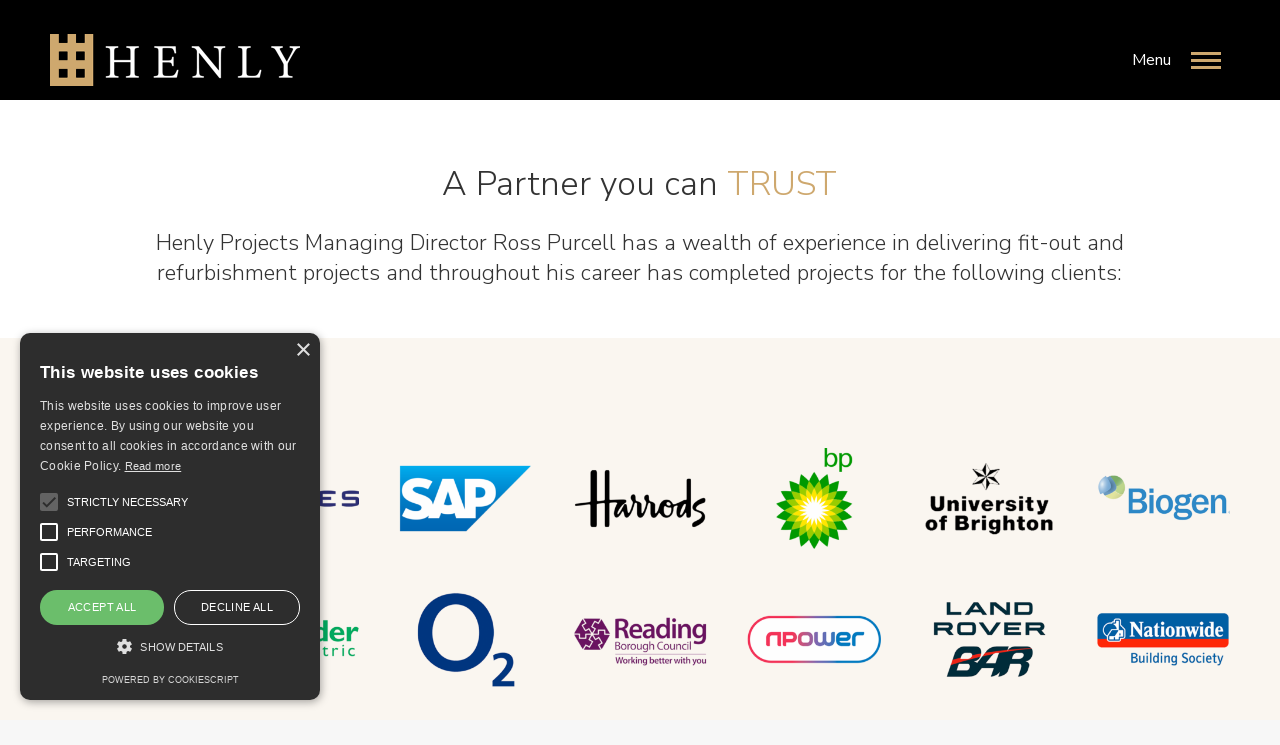

--- FILE ---
content_type: text/html; charset=UTF-8
request_url: https://www.henlyprojects.co.uk/partners/
body_size: 18375
content:
<!DOCTYPE html>
<!--[if !(IE 6) | !(IE 7) | !(IE 8)  ]><!-->
<html lang="en-GB" class="no-js">
<!--<![endif]-->
<head>
	<meta charset="UTF-8" />
				<meta name="viewport" content="width=device-width, initial-scale=1, maximum-scale=1, user-scalable=0"/>
			<meta name="theme-color" content="#cea86e"/>	<link rel="profile" href="https://gmpg.org/xfn/11" />
	<meta name='robots' content='index, follow, max-image-preview:large, max-snippet:-1, max-video-preview:-1' />
<script type="text/javascript" charset="UTF-8" data-cs-platform="wordpress" src="//cdn.cookie-script.com/s/ba36f57ee00cbe7d023cd97be72584f3.js" id="cookie_script-js-with"></script>
	<!-- This site is optimized with the Yoast SEO plugin v26.8 - https://yoast.com/product/yoast-seo-wordpress/ -->
	<title>Our Partners - Henly Projects</title>
	<meta name="description" content="Henly Projects are the professionals in drywall and glazed partitions, suspended ceilings, acoustic treatments and joinery." />
	<link rel="canonical" href="https://www.henlyprojects.co.uk/partners/" />
	<meta property="og:locale" content="en_GB" />
	<meta property="og:type" content="article" />
	<meta property="og:title" content="Our Partners - Henly Projects" />
	<meta property="og:description" content="Henly Projects are the professionals in drywall and glazed partitions, suspended ceilings, acoustic treatments and joinery." />
	<meta property="og:url" content="https://www.henlyprojects.co.uk/partners/" />
	<meta property="og:site_name" content="Henly Projects" />
	<meta property="article:modified_time" content="2024-04-12T18:23:45+00:00" />
	<meta property="og:image" content="https://www.henlyprojects.co.uk/wp-content/uploads/2022/07/Fora.jpg" />
	<meta property="og:image:width" content="2000" />
	<meta property="og:image:height" content="1333" />
	<meta property="og:image:type" content="image/jpeg" />
	<meta name="twitter:card" content="summary_large_image" />
	<meta name="twitter:label1" content="Estimated reading time" />
	<meta name="twitter:data1" content="1 minute" />
	<script type="application/ld+json" class="yoast-schema-graph">{"@context":"https://schema.org","@graph":[{"@type":"WebPage","@id":"https://www.henlyprojects.co.uk/partners/","url":"https://www.henlyprojects.co.uk/partners/","name":"Our Partners - Henly Projects","isPartOf":{"@id":"https://www.henlyprojects.co.uk/#website"},"primaryImageOfPage":{"@id":"https://www.henlyprojects.co.uk/partners/#primaryimage"},"image":{"@id":"https://www.henlyprojects.co.uk/partners/#primaryimage"},"thumbnailUrl":"https://www.henlyprojects.co.uk/wp-content/uploads/2022/07/Fora.jpg","datePublished":"2022-07-28T13:04:30+00:00","dateModified":"2024-04-12T18:23:45+00:00","description":"Henly Projects are the professionals in drywall and glazed partitions, suspended ceilings, acoustic treatments and joinery.","breadcrumb":{"@id":"https://www.henlyprojects.co.uk/partners/#breadcrumb"},"inLanguage":"en-GB","potentialAction":[{"@type":"ReadAction","target":["https://www.henlyprojects.co.uk/partners/"]}]},{"@type":"ImageObject","inLanguage":"en-GB","@id":"https://www.henlyprojects.co.uk/partners/#primaryimage","url":"https://www.henlyprojects.co.uk/wp-content/uploads/2022/07/Fora.jpg","contentUrl":"https://www.henlyprojects.co.uk/wp-content/uploads/2022/07/Fora.jpg","width":2000,"height":1333,"caption":"Fora"},{"@type":"BreadcrumbList","@id":"https://www.henlyprojects.co.uk/partners/#breadcrumb","itemListElement":[{"@type":"ListItem","position":1,"name":"Home","item":"https://www.henlyprojects.co.uk/"},{"@type":"ListItem","position":2,"name":"Our Partners"}]},{"@type":"WebSite","@id":"https://www.henlyprojects.co.uk/#website","url":"https://www.henlyprojects.co.uk/","name":"Henly Projects","description":"Your Perfect Project Partner","publisher":{"@id":"https://www.henlyprojects.co.uk/#organization"},"potentialAction":[{"@type":"SearchAction","target":{"@type":"EntryPoint","urlTemplate":"https://www.henlyprojects.co.uk/?s={search_term_string}"},"query-input":{"@type":"PropertyValueSpecification","valueRequired":true,"valueName":"search_term_string"}}],"inLanguage":"en-GB"},{"@type":"Organization","@id":"https://www.henlyprojects.co.uk/#organization","name":"Henly Projects","url":"https://www.henlyprojects.co.uk/","logo":{"@type":"ImageObject","inLanguage":"en-GB","@id":"https://www.henlyprojects.co.uk/#/schema/logo/image/","url":"https://www.henlyprojects.co.uk/wp-content/uploads/2022/07/henly-projects-logo-1x-1.png","contentUrl":"https://www.henlyprojects.co.uk/wp-content/uploads/2022/07/henly-projects-logo-1x-1.png","width":400,"height":211,"caption":"Henly Projects"},"image":{"@id":"https://www.henlyprojects.co.uk/#/schema/logo/image/"}}]}</script>
	<!-- / Yoast SEO plugin. -->


<link rel='dns-prefetch' href='//www.googletagmanager.com' />
<link rel='dns-prefetch' href='//fonts.googleapis.com' />
<link rel="alternate" type="application/rss+xml" title="Henly Projects &raquo; Feed" href="https://www.henlyprojects.co.uk/feed/" />
<link rel="alternate" type="application/rss+xml" title="Henly Projects &raquo; Comments Feed" href="https://www.henlyprojects.co.uk/comments/feed/" />
<link rel="alternate" title="oEmbed (JSON)" type="application/json+oembed" href="https://www.henlyprojects.co.uk/wp-json/oembed/1.0/embed?url=https%3A%2F%2Fwww.henlyprojects.co.uk%2Fpartners%2F" />
<link rel="alternate" title="oEmbed (XML)" type="text/xml+oembed" href="https://www.henlyprojects.co.uk/wp-json/oembed/1.0/embed?url=https%3A%2F%2Fwww.henlyprojects.co.uk%2Fpartners%2F&#038;format=xml" />
<style id='wp-img-auto-sizes-contain-inline-css'>
img:is([sizes=auto i],[sizes^="auto," i]){contain-intrinsic-size:3000px 1500px}
/*# sourceURL=wp-img-auto-sizes-contain-inline-css */
</style>
<style id='wp-emoji-styles-inline-css'>

	img.wp-smiley, img.emoji {
		display: inline !important;
		border: none !important;
		box-shadow: none !important;
		height: 1em !important;
		width: 1em !important;
		margin: 0 0.07em !important;
		vertical-align: -0.1em !important;
		background: none !important;
		padding: 0 !important;
	}
/*# sourceURL=wp-emoji-styles-inline-css */
</style>
<style id='classic-theme-styles-inline-css'>
/*! This file is auto-generated */
.wp-block-button__link{color:#fff;background-color:#32373c;border-radius:9999px;box-shadow:none;text-decoration:none;padding:calc(.667em + 2px) calc(1.333em + 2px);font-size:1.125em}.wp-block-file__button{background:#32373c;color:#fff;text-decoration:none}
/*# sourceURL=/wp-includes/css/classic-themes.min.css */
</style>
<link rel='stylesheet' id='bb-tcs-editor-style-shared-css' href='https://www.henlyprojects.co.uk/wp-content/editor-style-shared.css' media='all' />
<link rel='stylesheet' id='contact-form-7-css' href='https://www.henlyprojects.co.uk/wp-content/plugins/contact-form-7/includes/css/styles.css?ver=6.1.4' media='all' />
<link rel='stylesheet' id='the7-font-css' href='https://www.henlyprojects.co.uk/wp-content/themes/dt-the7/fonts/icomoon-the7-font/icomoon-the7-font.min.css?ver=14.0.1.1' media='all' />
<link rel='stylesheet' id='js_composer_front-css' href='//www.henlyprojects.co.uk/wp-content/uploads/js_composer/js_composer_front_custom.css?ver=8.7.2' media='all' />
<link rel='stylesheet' id='dt-web-fonts-css' href='https://fonts.googleapis.com/css?family=Lora:400,500,600,700%7CRoboto:400,500,600,700%7CNunito+Sans:300,300normal,400,400italic,600,700,normal' media='all' />
<link rel='stylesheet' id='dt-main-css' href='https://www.henlyprojects.co.uk/wp-content/themes/dt-the7/css/main.min.css?ver=14.0.1.1' media='all' />
<link rel='stylesheet' id='the7-custom-scrollbar-css' href='https://www.henlyprojects.co.uk/wp-content/themes/dt-the7/lib/custom-scrollbar/custom-scrollbar.min.css?ver=14.0.1.1' media='all' />
<link rel='stylesheet' id='the7-wpbakery-css' href='https://www.henlyprojects.co.uk/wp-content/themes/dt-the7/css/wpbakery.min.css?ver=14.0.1.1' media='all' />
<link rel='stylesheet' id='the7-core-css' href='https://www.henlyprojects.co.uk/wp-content/plugins/dt-the7-core/assets/css/post-type.min.css?ver=2.7.12' media='all' />
<link rel='stylesheet' id='the7-css-vars-css' href='https://www.henlyprojects.co.uk/wp-content/uploads/the7-css/css-vars.css?ver=6e3d8bd09324' media='all' />
<link rel='stylesheet' id='dt-custom-css' href='https://www.henlyprojects.co.uk/wp-content/uploads/the7-css/custom.css?ver=6e3d8bd09324' media='all' />
<link rel='stylesheet' id='dt-media-css' href='https://www.henlyprojects.co.uk/wp-content/uploads/the7-css/media.css?ver=6e3d8bd09324' media='all' />
<link rel='stylesheet' id='the7-elements-albums-portfolio-css' href='https://www.henlyprojects.co.uk/wp-content/uploads/the7-css/the7-elements-albums-portfolio.css?ver=6e3d8bd09324' media='all' />
<link rel='stylesheet' id='the7-elements-css' href='https://www.henlyprojects.co.uk/wp-content/uploads/the7-css/post-type-dynamic.css?ver=6e3d8bd09324' media='all' />
<link rel='stylesheet' id='style-css' href='https://www.henlyprojects.co.uk/wp-content/themes/dt-the7-child/style.css?ver=14.0.1.1' media='all' />
<script src="https://www.henlyprojects.co.uk/wp-includes/js/jquery/jquery.min.js?ver=3.7.1" id="jquery-core-js"></script>
<script src="https://www.henlyprojects.co.uk/wp-includes/js/jquery/jquery-migrate.min.js?ver=3.4.1" id="jquery-migrate-js"></script>
<script id="dt-above-fold-js-extra">
var dtLocal = {"themeUrl":"https://www.henlyprojects.co.uk/wp-content/themes/dt-the7","passText":"To view this protected post, enter the password below:","moreButtonText":{"loading":"Loading...","loadMore":"Load more"},"postID":"528","ajaxurl":"https://www.henlyprojects.co.uk/wp-admin/admin-ajax.php","REST":{"baseUrl":"https://www.henlyprojects.co.uk/wp-json/the7/v1","endpoints":{"sendMail":"/send-mail"}},"contactMessages":{"required":"One or more fields have an error. Please check and try again.","terms":"Please accept the privacy policy.","fillTheCaptchaError":"Please, fill the captcha."},"captchaSiteKey":"","ajaxNonce":"a682b4e46f","pageData":{"type":"page","template":"page","layout":null},"themeSettings":{"smoothScroll":"on_parallax","lazyLoading":false,"desktopHeader":{"height":""},"ToggleCaptionEnabled":"disabled","ToggleCaption":"Navigation","floatingHeader":{"showAfter":94,"showMenu":true,"height":60,"logo":{"showLogo":false,"html":"","url":"https://www.henlyprojects.co.uk/"}},"topLine":{"floatingTopLine":{"logo":{"showLogo":false,"html":""}}},"mobileHeader":{"firstSwitchPoint":1400,"secondSwitchPoint":778,"firstSwitchPointHeight":100,"secondSwitchPointHeight":100,"mobileToggleCaptionEnabled":"left","mobileToggleCaption":"Menu"},"stickyMobileHeaderFirstSwitch":{"logo":{"html":"\u003Cimg class=\" preload-me\" src=\"https://www.henlyprojects.co.uk/wp-content/uploads/2023/03/henly-projects-logo-mobile-1x-whiteout.png\" srcset=\"https://www.henlyprojects.co.uk/wp-content/uploads/2023/03/henly-projects-logo-mobile-1x-whiteout.png 250w, https://www.henlyprojects.co.uk/wp-content/uploads/2023/03/henly-projects-logo-mobile-whiteout.png 500w\" width=\"250\" height=\"52\"   sizes=\"250px\" alt=\"Henly Projects\" /\u003E"}},"stickyMobileHeaderSecondSwitch":{"logo":{"html":"\u003Cimg class=\" preload-me\" src=\"https://www.henlyprojects.co.uk/wp-content/uploads/2023/03/henly-projects-logo-mobile-1x-whiteout.png\" srcset=\"https://www.henlyprojects.co.uk/wp-content/uploads/2023/03/henly-projects-logo-mobile-1x-whiteout.png 250w, https://www.henlyprojects.co.uk/wp-content/uploads/2023/03/henly-projects-logo-mobile-whiteout.png 500w\" width=\"250\" height=\"52\"   sizes=\"250px\" alt=\"Henly Projects\" /\u003E"}},"sidebar":{"switchPoint":992},"boxedWidth":"1280px"},"VCMobileScreenWidth":"768"};
var dtShare = {"shareButtonText":{"facebook":"Share on Facebook","twitter":"Share on X","pinterest":"Pin it","linkedin":"Share on Linkedin","whatsapp":"Share on Whatsapp"},"overlayOpacity":"80"};
//# sourceURL=dt-above-fold-js-extra
</script>
<script src="https://www.henlyprojects.co.uk/wp-content/themes/dt-the7/js/above-the-fold.min.js?ver=14.0.1.1" id="dt-above-fold-js"></script>

<!-- Google tag (gtag.js) snippet added by Site Kit -->
<!-- Google Analytics snippet added by Site Kit -->
<script src="https://www.googletagmanager.com/gtag/js?id=GT-TW5QW2X" id="google_gtagjs-js" async></script>
<script id="google_gtagjs-js-after">
window.dataLayer = window.dataLayer || [];function gtag(){dataLayer.push(arguments);}
gtag("set","linker",{"domains":["www.henlyprojects.co.uk"]});
gtag("js", new Date());
gtag("set", "developer_id.dZTNiMT", true);
gtag("config", "GT-TW5QW2X", {"googlesitekit_post_type":"page"});
//# sourceURL=google_gtagjs-js-after
</script>
<script></script><link rel="https://api.w.org/" href="https://www.henlyprojects.co.uk/wp-json/" /><link rel="alternate" title="JSON" type="application/json" href="https://www.henlyprojects.co.uk/wp-json/wp/v2/pages/528" /><link rel="EditURI" type="application/rsd+xml" title="RSD" href="https://www.henlyprojects.co.uk/xmlrpc.php?rsd" />
<meta name="generator" content="WordPress 6.9" />
<link rel='shortlink' href='https://www.henlyprojects.co.uk/?p=528' />
<meta name="generator" content="Site Kit by Google 1.170.0" /><meta name="generator" content="Powered by WPBakery Page Builder - drag and drop page builder for WordPress."/>
<link rel="icon" href="https://www.henlyprojects.co.uk/wp-content/uploads/2022/07/favicon.png" type="image/png" sizes="16x16"/><link rel="icon" href="https://www.henlyprojects.co.uk/wp-content/uploads/2022/07/favicon.png" type="image/png" sizes="32x32"/><link rel="apple-touch-icon" href="https://www.henlyprojects.co.uk/wp-content/uploads/2022/07/app-icon.png"><link rel="apple-touch-icon" sizes="76x76" href="https://www.henlyprojects.co.uk/wp-content/uploads/2022/07/app-icon.png"><link rel="apple-touch-icon" sizes="120x120" href="https://www.henlyprojects.co.uk/wp-content/uploads/2022/07/app-icon.png"><link rel="apple-touch-icon" sizes="152x152" href="https://www.henlyprojects.co.uk/wp-content/uploads/2022/07/app-icon.png"><style type="text/css" data-type="vc_shortcodes-custom-css">.vc_custom_1659014635249{margin-top: 30px !important;margin-bottom: 50px !important;}.vc_custom_1659017846829{padding-top: 75px !important;padding-bottom: 75px !important;background-color: rgba(206,168,110,0.1) !important;*background-color: rgb(206,168,110) !important;}.vc_custom_1679300108615{margin-bottom: 0px !important;}.vc_custom_1659017860475{margin-top: 100px !important;margin-bottom: 50px !important;}.vc_custom_1659017852512{padding-top: 75px !important;padding-bottom: 75px !important;background-color: rgba(206,168,110,0.1) !important;*background-color: rgb(206,168,110) !important;}.vc_custom_1679300142516{margin-bottom: 0px !important;}</style><noscript><style> .wpb_animate_when_almost_visible { opacity: 1; }</style></noscript><style id='the7-custom-inline-css' type='text/css'>

.cookie h3 {
	margin-top: 40px;
}

.pswp__caption__center {
	display: none;
}


li.level2:before {
	margin-left:15px;
    content: "—";
	color: #CEA86E;
	top: 7px;
	left: -20px;
	position: absolute;
}

li.level2 {
	margin-left:20px;
}

#mobile-menu li.level2:before {
	margin-left:0px;
    content: "—";
	color: #CEA86E;
	top:10px;
	left: -20px;
	position: absolute;
}


#mCSB_1_scrollbar_vertical {
	display: none !important;
}

.contact-list {
	text-align: center;
}

.contact-list ul li {
	display: inline-block;
	padding: 20px !important;

}

.henlyform input,
.henlyform textarea
{
	border: solid 0px #000000;
	border-bottom: solid 4px #000000;
	background: none;
	color: #444444;
	font-size: 20px !important;
	padding:8px;
}

.henlyform input[type=submit] {
	border-bottom: none;
  font-size: 16px !important;
	padding: 12px 35px;
	margin-top: 15px
}

.wpcf7-list-item {
	margin: 0!important;
}


/* TYPE */


h1 {
	margin-bottom: 20px;
}

h2+p {
	margin-top:30px
}

h2+h4{
	margin-top:30px
}

.gold-title {
	text-transform: uppercase;
	color: #CEA86E;
}

.intro {
	font-size: 1.2rem;
	line-height: 1.8rem;
}


/* COLORS */

.white, .white h1, .white h2, .white h3, .white h4,.white h5, .white p {
	color: #FFFFFF;
}

.gold {
	color: #CEA86E;
}

.black {
	color: #000000;
}

.white-bg {
	background-color: #FFFFFF;
}

.gold-bg {
	background-color: #CEA86E;
}

.black-bg {
	background-color: #000000;
}

.gold-caps {
	text-transform: uppercase;
	color: #CEA86E;
}


/* BANNERS */

.banner-text h1 {
	font-size: 40px;
	line-height: 44px;
	margin-bottom: 20px !important;
}
.banner-text h3 {
	font-size: 26px
}

.banner .banner-text{
	margin-bottom: 0;
}

.banner .ult-content-box {
	position: relative;
	width: 100%;
	padding-top: 55%;
}

.banner .ult-content-box:after,
.portfolio-banner .owl-stage-outer:after
 {
	position: absolute;
	content: '';
	bottom: 0;
	width: 100%;
	height: 50%;
	background: linear-gradient(0deg, rgba(0,0,0,1) 0%, rgba(255,255,255,0) 100%);
}

.banner .vc_row,
.portfolio-banner-title {
	position: absolute;
	bottom: 30px;
	left: 30px;
	right: 30px;
	z-index: 1;
}

.portfolio-banner {
	position: relative;
}

.portfolio-banner-title {
	width: 75%
}

.portfolio-banner-title.wpb_content_element {
	margin-bottom: 5px;
}


/* PORTFOLIO */

.entry-excerpt {
	color: #CEA86E;
}

.entry-excerpt {
	margin-bottom: 0;
}

.project-table td {
	border-bottom: solid 1px #000000;
	padding-top: 12px;
	padding-bottom: 12px;
}

.project-table-col1{
	width: 40%;
	font-weight: 600;
}

.project-table-col2{
	width: 40%
}


.single-related-posts {
	text-align: center;
}



/* PAGE ELEMENTS */

	.flip-order {
		flex-direction: row-reverse;
	}

.padding-left {
	padding-left: 60px;
}

.padding-right {
	padding-right: 60px;
}

.tuck-top {
	z-index: 1;
}

.tuck-bottom {
	margin-top: -60px;
	z-index: 0;
}

.tuck-bottom .vc_column-inner {
	padding-top: 70px
}

.min-height-600 {
	min-height: 600px;
}
.min-height-500 {
	min-height: 500px;
}

.min-height-400 {
	min-height: 400px;
}
.min-height-300 {
	min-height: 300px;
}

.max-width-200 {
	max-width: 200px;
}

.max-height-150 {
	max-height: 150px;
}



/* FOOTER */

.footer-logo img {
	max-width: 100px
}

.footer-right {
	text-align: right;
}

ul.footer-list {
	list-style-type: none;
}

ul.footer-list li {
	display: inline-block;
	padding-left: 10px;
}

ul.footer-list li a {
	display: inline-block;
	margin-left: 5px;
}


/* RESPONSIVE */

@media (max-width: 768px) { 
	
	.hide-mobile {
		display: none;
	}
	
		.center-mobile {
		text-align: center
	}

	
	
}



@media (max-width: 992px) { 
	.center-tablet {
		text-align: center
	}
	
	.hide-tablet {
		display: none;
	}
	
	.padding-right,
	.padding-left {
		padding-left: 0;
		padding-right: 0;
	}
}



@media (max-width: 1200px) { 

	
	.mx40 {
		padding-left: 10px;
		padding-right: 10px;
	}
	
	.banner-text h1 {
		font-size: 30px;
		line-height: 32px
	}
	
	.banner-text h4 {
		font-size: 20px;
		line-height: 26px
	}
	
	.center-ipad {
		text-align: center
	}
	
}


@media (max-width: 1400px) { 

	
	.tuck-top {
		z-index: 0;
	}
	
	.tuck-bottom {
		margin-top: 50px;
		z-index: 0;	
	}
	
	.tuck-bottom .vc_column-inner {
		padding-top: 0px
	}

}

.post-entry-content {
	display: flex;
	flex-direction: column-reverse;
}
</style>
<style id='wp-block-image-inline-css'>
.wp-block-image>a,.wp-block-image>figure>a{display:inline-block}.wp-block-image img{box-sizing:border-box;height:auto;max-width:100%;vertical-align:bottom}@media not (prefers-reduced-motion){.wp-block-image img.hide{visibility:hidden}.wp-block-image img.show{animation:show-content-image .4s}}.wp-block-image[style*=border-radius] img,.wp-block-image[style*=border-radius]>a{border-radius:inherit}.wp-block-image.has-custom-border img{box-sizing:border-box}.wp-block-image.aligncenter{text-align:center}.wp-block-image.alignfull>a,.wp-block-image.alignwide>a{width:100%}.wp-block-image.alignfull img,.wp-block-image.alignwide img{height:auto;width:100%}.wp-block-image .aligncenter,.wp-block-image .alignleft,.wp-block-image .alignright,.wp-block-image.aligncenter,.wp-block-image.alignleft,.wp-block-image.alignright{display:table}.wp-block-image .aligncenter>figcaption,.wp-block-image .alignleft>figcaption,.wp-block-image .alignright>figcaption,.wp-block-image.aligncenter>figcaption,.wp-block-image.alignleft>figcaption,.wp-block-image.alignright>figcaption{caption-side:bottom;display:table-caption}.wp-block-image .alignleft{float:left;margin:.5em 1em .5em 0}.wp-block-image .alignright{float:right;margin:.5em 0 .5em 1em}.wp-block-image .aligncenter{margin-left:auto;margin-right:auto}.wp-block-image :where(figcaption){margin-bottom:1em;margin-top:.5em}.wp-block-image.is-style-circle-mask img{border-radius:9999px}@supports ((-webkit-mask-image:none) or (mask-image:none)) or (-webkit-mask-image:none){.wp-block-image.is-style-circle-mask img{border-radius:0;-webkit-mask-image:url('data:image/svg+xml;utf8,<svg viewBox="0 0 100 100" xmlns="http://www.w3.org/2000/svg"><circle cx="50" cy="50" r="50"/></svg>');mask-image:url('data:image/svg+xml;utf8,<svg viewBox="0 0 100 100" xmlns="http://www.w3.org/2000/svg"><circle cx="50" cy="50" r="50"/></svg>');mask-mode:alpha;-webkit-mask-position:center;mask-position:center;-webkit-mask-repeat:no-repeat;mask-repeat:no-repeat;-webkit-mask-size:contain;mask-size:contain}}:root :where(.wp-block-image.is-style-rounded img,.wp-block-image .is-style-rounded img){border-radius:9999px}.wp-block-image figure{margin:0}.wp-lightbox-container{display:flex;flex-direction:column;position:relative}.wp-lightbox-container img{cursor:zoom-in}.wp-lightbox-container img:hover+button{opacity:1}.wp-lightbox-container button{align-items:center;backdrop-filter:blur(16px) saturate(180%);background-color:#5a5a5a40;border:none;border-radius:4px;cursor:zoom-in;display:flex;height:20px;justify-content:center;opacity:0;padding:0;position:absolute;right:16px;text-align:center;top:16px;width:20px;z-index:100}@media not (prefers-reduced-motion){.wp-lightbox-container button{transition:opacity .2s ease}}.wp-lightbox-container button:focus-visible{outline:3px auto #5a5a5a40;outline:3px auto -webkit-focus-ring-color;outline-offset:3px}.wp-lightbox-container button:hover{cursor:pointer;opacity:1}.wp-lightbox-container button:focus{opacity:1}.wp-lightbox-container button:focus,.wp-lightbox-container button:hover,.wp-lightbox-container button:not(:hover):not(:active):not(.has-background){background-color:#5a5a5a40;border:none}.wp-lightbox-overlay{box-sizing:border-box;cursor:zoom-out;height:100vh;left:0;overflow:hidden;position:fixed;top:0;visibility:hidden;width:100%;z-index:100000}.wp-lightbox-overlay .close-button{align-items:center;cursor:pointer;display:flex;justify-content:center;min-height:40px;min-width:40px;padding:0;position:absolute;right:calc(env(safe-area-inset-right) + 16px);top:calc(env(safe-area-inset-top) + 16px);z-index:5000000}.wp-lightbox-overlay .close-button:focus,.wp-lightbox-overlay .close-button:hover,.wp-lightbox-overlay .close-button:not(:hover):not(:active):not(.has-background){background:none;border:none}.wp-lightbox-overlay .lightbox-image-container{height:var(--wp--lightbox-container-height);left:50%;overflow:hidden;position:absolute;top:50%;transform:translate(-50%,-50%);transform-origin:top left;width:var(--wp--lightbox-container-width);z-index:9999999999}.wp-lightbox-overlay .wp-block-image{align-items:center;box-sizing:border-box;display:flex;height:100%;justify-content:center;margin:0;position:relative;transform-origin:0 0;width:100%;z-index:3000000}.wp-lightbox-overlay .wp-block-image img{height:var(--wp--lightbox-image-height);min-height:var(--wp--lightbox-image-height);min-width:var(--wp--lightbox-image-width);width:var(--wp--lightbox-image-width)}.wp-lightbox-overlay .wp-block-image figcaption{display:none}.wp-lightbox-overlay button{background:none;border:none}.wp-lightbox-overlay .scrim{background-color:#fff;height:100%;opacity:.9;position:absolute;width:100%;z-index:2000000}.wp-lightbox-overlay.active{visibility:visible}@media not (prefers-reduced-motion){.wp-lightbox-overlay.active{animation:turn-on-visibility .25s both}.wp-lightbox-overlay.active img{animation:turn-on-visibility .35s both}.wp-lightbox-overlay.show-closing-animation:not(.active){animation:turn-off-visibility .35s both}.wp-lightbox-overlay.show-closing-animation:not(.active) img{animation:turn-off-visibility .25s both}.wp-lightbox-overlay.zoom.active{animation:none;opacity:1;visibility:visible}.wp-lightbox-overlay.zoom.active .lightbox-image-container{animation:lightbox-zoom-in .4s}.wp-lightbox-overlay.zoom.active .lightbox-image-container img{animation:none}.wp-lightbox-overlay.zoom.active .scrim{animation:turn-on-visibility .4s forwards}.wp-lightbox-overlay.zoom.show-closing-animation:not(.active){animation:none}.wp-lightbox-overlay.zoom.show-closing-animation:not(.active) .lightbox-image-container{animation:lightbox-zoom-out .4s}.wp-lightbox-overlay.zoom.show-closing-animation:not(.active) .lightbox-image-container img{animation:none}.wp-lightbox-overlay.zoom.show-closing-animation:not(.active) .scrim{animation:turn-off-visibility .4s forwards}}@keyframes show-content-image{0%{visibility:hidden}99%{visibility:hidden}to{visibility:visible}}@keyframes turn-on-visibility{0%{opacity:0}to{opacity:1}}@keyframes turn-off-visibility{0%{opacity:1;visibility:visible}99%{opacity:0;visibility:visible}to{opacity:0;visibility:hidden}}@keyframes lightbox-zoom-in{0%{transform:translate(calc((-100vw + var(--wp--lightbox-scrollbar-width))/2 + var(--wp--lightbox-initial-left-position)),calc(-50vh + var(--wp--lightbox-initial-top-position))) scale(var(--wp--lightbox-scale))}to{transform:translate(-50%,-50%) scale(1)}}@keyframes lightbox-zoom-out{0%{transform:translate(-50%,-50%) scale(1);visibility:visible}99%{visibility:visible}to{transform:translate(calc((-100vw + var(--wp--lightbox-scrollbar-width))/2 + var(--wp--lightbox-initial-left-position)),calc(-50vh + var(--wp--lightbox-initial-top-position))) scale(var(--wp--lightbox-scale));visibility:hidden}}
/*# sourceURL=https://www.henlyprojects.co.uk/wp-includes/blocks/image/style.min.css */
</style>
<style id='wp-block-image-theme-inline-css'>
:root :where(.wp-block-image figcaption){color:#555;font-size:13px;text-align:center}.is-dark-theme :root :where(.wp-block-image figcaption){color:#ffffffa6}.wp-block-image{margin:0 0 1em}
/*# sourceURL=https://www.henlyprojects.co.uk/wp-includes/blocks/image/theme.min.css */
</style>
<style id='wp-block-list-inline-css'>
ol,ul{box-sizing:border-box}:root :where(.wp-block-list.has-background){padding:1.25em 2.375em}
/*# sourceURL=https://www.henlyprojects.co.uk/wp-includes/blocks/list/style.min.css */
</style>
<style id='wp-block-group-inline-css'>
.wp-block-group{box-sizing:border-box}:where(.wp-block-group.wp-block-group-is-layout-constrained){position:relative}
/*# sourceURL=https://www.henlyprojects.co.uk/wp-includes/blocks/group/style.min.css */
</style>
<style id='wp-block-group-theme-inline-css'>
:where(.wp-block-group.has-background){padding:1.25em 2.375em}
/*# sourceURL=https://www.henlyprojects.co.uk/wp-includes/blocks/group/theme.min.css */
</style>
<style id='global-styles-inline-css'>
:root{--wp--preset--aspect-ratio--square: 1;--wp--preset--aspect-ratio--4-3: 4/3;--wp--preset--aspect-ratio--3-4: 3/4;--wp--preset--aspect-ratio--3-2: 3/2;--wp--preset--aspect-ratio--2-3: 2/3;--wp--preset--aspect-ratio--16-9: 16/9;--wp--preset--aspect-ratio--9-16: 9/16;--wp--preset--color--black: #000000;--wp--preset--color--cyan-bluish-gray: #abb8c3;--wp--preset--color--white: #FFF;--wp--preset--color--pale-pink: #f78da7;--wp--preset--color--vivid-red: #cf2e2e;--wp--preset--color--luminous-vivid-orange: #ff6900;--wp--preset--color--luminous-vivid-amber: #fcb900;--wp--preset--color--light-green-cyan: #7bdcb5;--wp--preset--color--vivid-green-cyan: #00d084;--wp--preset--color--pale-cyan-blue: #8ed1fc;--wp--preset--color--vivid-cyan-blue: #0693e3;--wp--preset--color--vivid-purple: #9b51e0;--wp--preset--color--accent: #cea86e;--wp--preset--color--dark-gray: #111;--wp--preset--color--light-gray: #767676;--wp--preset--gradient--vivid-cyan-blue-to-vivid-purple: linear-gradient(135deg,rgb(6,147,227) 0%,rgb(155,81,224) 100%);--wp--preset--gradient--light-green-cyan-to-vivid-green-cyan: linear-gradient(135deg,rgb(122,220,180) 0%,rgb(0,208,130) 100%);--wp--preset--gradient--luminous-vivid-amber-to-luminous-vivid-orange: linear-gradient(135deg,rgb(252,185,0) 0%,rgb(255,105,0) 100%);--wp--preset--gradient--luminous-vivid-orange-to-vivid-red: linear-gradient(135deg,rgb(255,105,0) 0%,rgb(207,46,46) 100%);--wp--preset--gradient--very-light-gray-to-cyan-bluish-gray: linear-gradient(135deg,rgb(238,238,238) 0%,rgb(169,184,195) 100%);--wp--preset--gradient--cool-to-warm-spectrum: linear-gradient(135deg,rgb(74,234,220) 0%,rgb(151,120,209) 20%,rgb(207,42,186) 40%,rgb(238,44,130) 60%,rgb(251,105,98) 80%,rgb(254,248,76) 100%);--wp--preset--gradient--blush-light-purple: linear-gradient(135deg,rgb(255,206,236) 0%,rgb(152,150,240) 100%);--wp--preset--gradient--blush-bordeaux: linear-gradient(135deg,rgb(254,205,165) 0%,rgb(254,45,45) 50%,rgb(107,0,62) 100%);--wp--preset--gradient--luminous-dusk: linear-gradient(135deg,rgb(255,203,112) 0%,rgb(199,81,192) 50%,rgb(65,88,208) 100%);--wp--preset--gradient--pale-ocean: linear-gradient(135deg,rgb(255,245,203) 0%,rgb(182,227,212) 50%,rgb(51,167,181) 100%);--wp--preset--gradient--electric-grass: linear-gradient(135deg,rgb(202,248,128) 0%,rgb(113,206,126) 100%);--wp--preset--gradient--midnight: linear-gradient(135deg,rgb(2,3,129) 0%,rgb(40,116,252) 100%);--wp--preset--font-size--small: 13px;--wp--preset--font-size--medium: 20px;--wp--preset--font-size--large: 36px;--wp--preset--font-size--x-large: 42px;--wp--preset--spacing--20: 0.44rem;--wp--preset--spacing--30: 0.67rem;--wp--preset--spacing--40: 1rem;--wp--preset--spacing--50: 1.5rem;--wp--preset--spacing--60: 2.25rem;--wp--preset--spacing--70: 3.38rem;--wp--preset--spacing--80: 5.06rem;--wp--preset--shadow--natural: 6px 6px 9px rgba(0, 0, 0, 0.2);--wp--preset--shadow--deep: 12px 12px 50px rgba(0, 0, 0, 0.4);--wp--preset--shadow--sharp: 6px 6px 0px rgba(0, 0, 0, 0.2);--wp--preset--shadow--outlined: 6px 6px 0px -3px rgb(255, 255, 255), 6px 6px rgb(0, 0, 0);--wp--preset--shadow--crisp: 6px 6px 0px rgb(0, 0, 0);}:where(.is-layout-flex){gap: 0.5em;}:where(.is-layout-grid){gap: 0.5em;}body .is-layout-flex{display: flex;}.is-layout-flex{flex-wrap: wrap;align-items: center;}.is-layout-flex > :is(*, div){margin: 0;}body .is-layout-grid{display: grid;}.is-layout-grid > :is(*, div){margin: 0;}:where(.wp-block-columns.is-layout-flex){gap: 2em;}:where(.wp-block-columns.is-layout-grid){gap: 2em;}:where(.wp-block-post-template.is-layout-flex){gap: 1.25em;}:where(.wp-block-post-template.is-layout-grid){gap: 1.25em;}.has-black-color{color: var(--wp--preset--color--black) !important;}.has-cyan-bluish-gray-color{color: var(--wp--preset--color--cyan-bluish-gray) !important;}.has-white-color{color: var(--wp--preset--color--white) !important;}.has-pale-pink-color{color: var(--wp--preset--color--pale-pink) !important;}.has-vivid-red-color{color: var(--wp--preset--color--vivid-red) !important;}.has-luminous-vivid-orange-color{color: var(--wp--preset--color--luminous-vivid-orange) !important;}.has-luminous-vivid-amber-color{color: var(--wp--preset--color--luminous-vivid-amber) !important;}.has-light-green-cyan-color{color: var(--wp--preset--color--light-green-cyan) !important;}.has-vivid-green-cyan-color{color: var(--wp--preset--color--vivid-green-cyan) !important;}.has-pale-cyan-blue-color{color: var(--wp--preset--color--pale-cyan-blue) !important;}.has-vivid-cyan-blue-color{color: var(--wp--preset--color--vivid-cyan-blue) !important;}.has-vivid-purple-color{color: var(--wp--preset--color--vivid-purple) !important;}.has-black-background-color{background-color: var(--wp--preset--color--black) !important;}.has-cyan-bluish-gray-background-color{background-color: var(--wp--preset--color--cyan-bluish-gray) !important;}.has-white-background-color{background-color: var(--wp--preset--color--white) !important;}.has-pale-pink-background-color{background-color: var(--wp--preset--color--pale-pink) !important;}.has-vivid-red-background-color{background-color: var(--wp--preset--color--vivid-red) !important;}.has-luminous-vivid-orange-background-color{background-color: var(--wp--preset--color--luminous-vivid-orange) !important;}.has-luminous-vivid-amber-background-color{background-color: var(--wp--preset--color--luminous-vivid-amber) !important;}.has-light-green-cyan-background-color{background-color: var(--wp--preset--color--light-green-cyan) !important;}.has-vivid-green-cyan-background-color{background-color: var(--wp--preset--color--vivid-green-cyan) !important;}.has-pale-cyan-blue-background-color{background-color: var(--wp--preset--color--pale-cyan-blue) !important;}.has-vivid-cyan-blue-background-color{background-color: var(--wp--preset--color--vivid-cyan-blue) !important;}.has-vivid-purple-background-color{background-color: var(--wp--preset--color--vivid-purple) !important;}.has-black-border-color{border-color: var(--wp--preset--color--black) !important;}.has-cyan-bluish-gray-border-color{border-color: var(--wp--preset--color--cyan-bluish-gray) !important;}.has-white-border-color{border-color: var(--wp--preset--color--white) !important;}.has-pale-pink-border-color{border-color: var(--wp--preset--color--pale-pink) !important;}.has-vivid-red-border-color{border-color: var(--wp--preset--color--vivid-red) !important;}.has-luminous-vivid-orange-border-color{border-color: var(--wp--preset--color--luminous-vivid-orange) !important;}.has-luminous-vivid-amber-border-color{border-color: var(--wp--preset--color--luminous-vivid-amber) !important;}.has-light-green-cyan-border-color{border-color: var(--wp--preset--color--light-green-cyan) !important;}.has-vivid-green-cyan-border-color{border-color: var(--wp--preset--color--vivid-green-cyan) !important;}.has-pale-cyan-blue-border-color{border-color: var(--wp--preset--color--pale-cyan-blue) !important;}.has-vivid-cyan-blue-border-color{border-color: var(--wp--preset--color--vivid-cyan-blue) !important;}.has-vivid-purple-border-color{border-color: var(--wp--preset--color--vivid-purple) !important;}.has-vivid-cyan-blue-to-vivid-purple-gradient-background{background: var(--wp--preset--gradient--vivid-cyan-blue-to-vivid-purple) !important;}.has-light-green-cyan-to-vivid-green-cyan-gradient-background{background: var(--wp--preset--gradient--light-green-cyan-to-vivid-green-cyan) !important;}.has-luminous-vivid-amber-to-luminous-vivid-orange-gradient-background{background: var(--wp--preset--gradient--luminous-vivid-amber-to-luminous-vivid-orange) !important;}.has-luminous-vivid-orange-to-vivid-red-gradient-background{background: var(--wp--preset--gradient--luminous-vivid-orange-to-vivid-red) !important;}.has-very-light-gray-to-cyan-bluish-gray-gradient-background{background: var(--wp--preset--gradient--very-light-gray-to-cyan-bluish-gray) !important;}.has-cool-to-warm-spectrum-gradient-background{background: var(--wp--preset--gradient--cool-to-warm-spectrum) !important;}.has-blush-light-purple-gradient-background{background: var(--wp--preset--gradient--blush-light-purple) !important;}.has-blush-bordeaux-gradient-background{background: var(--wp--preset--gradient--blush-bordeaux) !important;}.has-luminous-dusk-gradient-background{background: var(--wp--preset--gradient--luminous-dusk) !important;}.has-pale-ocean-gradient-background{background: var(--wp--preset--gradient--pale-ocean) !important;}.has-electric-grass-gradient-background{background: var(--wp--preset--gradient--electric-grass) !important;}.has-midnight-gradient-background{background: var(--wp--preset--gradient--midnight) !important;}.has-small-font-size{font-size: var(--wp--preset--font-size--small) !important;}.has-medium-font-size{font-size: var(--wp--preset--font-size--medium) !important;}.has-large-font-size{font-size: var(--wp--preset--font-size--large) !important;}.has-x-large-font-size{font-size: var(--wp--preset--font-size--x-large) !important;}
/*# sourceURL=global-styles-inline-css */
</style>
<link rel='stylesheet' id='templatera_inline-css' href='https://www.henlyprojects.co.uk/wp-content/plugins/templatera/assets/css/front_style.css?ver=2.1' media='all' />
</head>
<body id="the7-body" class="wp-singular page-template-default page page-id-528 wp-embed-responsive wp-theme-dt-the7 wp-child-theme-dt-the7-child the7-core-ver-2.7.12 title-off dt-responsive-on header-side-left left-mobile-menu-close-icon ouside-menu-close-icon mobile-close-right-caption  fade-medium-mobile-menu-close-icon fade-medium-menu-close-icon srcset-enabled btn-flat custom-btn-color custom-btn-hover-color sticky-mobile-header first-switch-logo-left first-switch-menu-right second-switch-logo-left second-switch-menu-right right-mobile-menu layzr-loading-on popup-message-style the7-ver-14.0.1.1 wpb-js-composer js-comp-ver-8.7.2 vc_responsive">
<!-- The7 14.0.1.1 -->

<div id="page" >
	<a class="skip-link screen-reader-text" href="#content">Skip to content</a>

<div class="masthead side-header v-center widgets full-height h-justify shadow-decoration sub-downwards large-mobile-menu-icon mobile-left-caption dt-parent-menu-clickable show-sub-menu-on-hover show-device-logo show-mobile-logo">
	

	<div class="top-bar full-width-line top-bar-empty top-bar-line-hide">
	<div class="top-bar-bg" ></div>
	<div class="mini-widgets left-widgets"></div><div class="mini-widgets right-widgets"></div></div>

	<header class="header-bar" role="banner">

		<div class="branding">
	<div id="site-title" class="assistive-text">Henly Projects</div>
	<div id="site-description" class="assistive-text">Your Perfect Project Partner</div>
	<a class="" href="https://www.henlyprojects.co.uk/"><img class=" preload-me" src="https://www.henlyprojects.co.uk/wp-content/uploads/2023/03/henly-projects-logo-1x-whiteout-1.png" srcset="https://www.henlyprojects.co.uk/wp-content/uploads/2023/03/henly-projects-logo-1x-whiteout-1.png 400w, https://www.henlyprojects.co.uk/wp-content/uploads/2023/03/henly-projects-logo-whiteout.png 800w" width="400" height="211"   sizes="400px" alt="Henly Projects" /><img class="mobile-logo preload-me" src="https://www.henlyprojects.co.uk/wp-content/uploads/2023/03/henly-projects-logo-mobile-1x-whiteout.png" srcset="https://www.henlyprojects.co.uk/wp-content/uploads/2023/03/henly-projects-logo-mobile-1x-whiteout.png 250w, https://www.henlyprojects.co.uk/wp-content/uploads/2023/03/henly-projects-logo-mobile-whiteout.png 500w" width="250" height="52"   sizes="250px" alt="Henly Projects" /></a></div>

		<ul id="primary-menu" class="main-nav underline-decoration l-to-r-line outside-item-remove-margin"><li class="menu-item menu-item-type-post_type menu-item-object-page menu-item-home menu-item-520 first depth-0"><a href='https://www.henlyprojects.co.uk/' data-level='1'><span class="menu-item-text"><span class="menu-text">Home</span></span></a></li> <li class="menu-item menu-item-type-post_type menu-item-object-page menu-item-526 depth-0"><a href='https://www.henlyprojects.co.uk/what-we-do/' data-level='1'><span class="menu-item-text"><span class="menu-text">What We Do</span></span></a></li> <li class="level2 menu-item menu-item-type-post_type menu-item-object-page menu-item-524 depth-0"><a href='https://www.henlyprojects.co.uk/suspended-ceilings/' data-level='1'><span class="menu-item-text"><span class="menu-text">Suspended Ceilings</span></span></a></li> <li class="level2 menu-item menu-item-type-post_type menu-item-object-page menu-item-521 depth-0"><a href='https://www.henlyprojects.co.uk/acoustic-solutions/' data-level='1'><span class="menu-item-text"><span class="menu-text">Acoustic Solutions</span></span></a></li> <li class="level2 menu-item menu-item-type-post_type menu-item-object-page menu-item-522 depth-0"><a href='https://www.henlyprojects.co.uk/partitions/' data-level='1'><span class="menu-item-text"><span class="menu-text">Drywall &#038; Glazed Partitions</span></span></a></li> <li class="level2 menu-item menu-item-type-post_type menu-item-object-page menu-item-525 depth-0"><a href='https://www.henlyprojects.co.uk/timber-doors-joinery/' data-level='1'><span class="menu-item-text"><span class="menu-text">Doors &#038; Joinery</span></span></a></li> <li class="level2 menu-item menu-item-type-post_type menu-item-object-page menu-item-1126 depth-0"><a href='https://www.henlyprojects.co.uk/residential/' data-level='1'><span class="menu-item-text"><span class="menu-text">Residential</span></span></a></li> <li class="menu-item menu-item-type-post_type menu-item-object-page menu-item-523 depth-0"><a href='https://www.henlyprojects.co.uk/projects/' data-level='1'><span class="menu-item-text"><span class="menu-text">Our Projects</span></span></a></li> <li class="menu-item menu-item-type-post_type menu-item-object-page current-menu-item page_item page-item-528 current_page_item menu-item-576 act depth-0"><a href='https://www.henlyprojects.co.uk/partners/' data-level='1'><span class="menu-item-text"><span class="menu-text">Our Partners</span></span></a></li> <li class="menu-item menu-item-type-post_type menu-item-object-page menu-item-602 last depth-0"><a href='https://www.henlyprojects.co.uk/contact-us/' data-level='1'><span class="menu-item-text"><span class="menu-text">Contact Us</span></span></a></li> </ul>
		<div class="mini-widgets"></div>
	</header>

</div>
<div role="navigation" aria-label="Main Menu" class="dt-mobile-header ">
	<div class="dt-close-mobile-menu-icon" aria-label="Close" role="button" tabindex="0"><span class="mobile-menu-close-caption">Close</span><div class="close-line-wrap"><span class="close-line"></span><span class="close-line"></span><span class="close-line"></span></div></div>	<ul id="mobile-menu" class="mobile-main-nav">
		<li class="menu-item menu-item-type-post_type menu-item-object-page menu-item-home menu-item-520 first depth-0"><a href='https://www.henlyprojects.co.uk/' data-level='1'><span class="menu-item-text"><span class="menu-text">Home</span></span></a></li> <li class="menu-item menu-item-type-post_type menu-item-object-page menu-item-526 depth-0"><a href='https://www.henlyprojects.co.uk/what-we-do/' data-level='1'><span class="menu-item-text"><span class="menu-text">What We Do</span></span></a></li> <li class="level2 menu-item menu-item-type-post_type menu-item-object-page menu-item-524 depth-0"><a href='https://www.henlyprojects.co.uk/suspended-ceilings/' data-level='1'><span class="menu-item-text"><span class="menu-text">Suspended Ceilings</span></span></a></li> <li class="level2 menu-item menu-item-type-post_type menu-item-object-page menu-item-521 depth-0"><a href='https://www.henlyprojects.co.uk/acoustic-solutions/' data-level='1'><span class="menu-item-text"><span class="menu-text">Acoustic Solutions</span></span></a></li> <li class="level2 menu-item menu-item-type-post_type menu-item-object-page menu-item-522 depth-0"><a href='https://www.henlyprojects.co.uk/partitions/' data-level='1'><span class="menu-item-text"><span class="menu-text">Drywall &#038; Glazed Partitions</span></span></a></li> <li class="level2 menu-item menu-item-type-post_type menu-item-object-page menu-item-525 depth-0"><a href='https://www.henlyprojects.co.uk/timber-doors-joinery/' data-level='1'><span class="menu-item-text"><span class="menu-text">Doors &#038; Joinery</span></span></a></li> <li class="level2 menu-item menu-item-type-post_type menu-item-object-page menu-item-1126 depth-0"><a href='https://www.henlyprojects.co.uk/residential/' data-level='1'><span class="menu-item-text"><span class="menu-text">Residential</span></span></a></li> <li class="menu-item menu-item-type-post_type menu-item-object-page menu-item-523 depth-0"><a href='https://www.henlyprojects.co.uk/projects/' data-level='1'><span class="menu-item-text"><span class="menu-text">Our Projects</span></span></a></li> <li class="menu-item menu-item-type-post_type menu-item-object-page current-menu-item page_item page-item-528 current_page_item menu-item-576 act depth-0"><a href='https://www.henlyprojects.co.uk/partners/' data-level='1'><span class="menu-item-text"><span class="menu-text">Our Partners</span></span></a></li> <li class="menu-item menu-item-type-post_type menu-item-object-page menu-item-602 last depth-0"><a href='https://www.henlyprojects.co.uk/contact-us/' data-level='1'><span class="menu-item-text"><span class="menu-text">Contact Us</span></span></a></li> 	</ul>
	<div class='mobile-mini-widgets-in-menu'></div>
</div>



<div id="main" class="sidebar-none sidebar-divider-vertical">

	
	<div class="main-gradient"></div>
	<div class="wf-wrap">
	<div class="wf-container-main">

	


	<div id="content" class="content" role="main">

		<div class="wpb-content-wrapper"><section class="vc_section"><div class="vc_row wpb_row vc_row-fluid vc_custom_1659014635249"><div class="wpb_column vc_column_container vc_col-sm-12 vc_col-lg-offset-1 vc_col-lg-10 vc_col-md-offset-1 vc_col-md-10"><div class="vc_column-inner"><div class="wpb_wrapper">
	<div class="wpb_text_column wpb_content_element  vc_custom_1679300108615 gold" >
		<div class="wpb_wrapper">
			<h1 style="text-align: center;">A Partner you can <span class="gold-title">Trust</span></h1>
<h4 style="text-align: center;">Henly Projects Managing Director Ross Purcell has a wealth of experience in delivering fit-out and refurbishment projects and throughout his career has completed projects for the following clients:</h4>

		</div>
	</div>
</div></div></div></div><div data-vc-full-width="true" data-vc-full-width-temp="true" data-vc-full-width-init="false" class="vc_row wpb_row vc_row-fluid vc_custom_1659017846829 vc_row-has-fill"><div class="wpb_column vc_column_container vc_col-sm-12"><div class="vc_column-inner"><div class="wpb_wrapper"><style type="text/css" data-type="the7_shortcodes-inline-css">.gallery-shortcode.gallery-masonry-shortcode-id-7db6083e20798d2bb7ed1d7b761f65f9 figure,
.gallery-shortcode.gallery-masonry-shortcode-id-7db6083e20798d2bb7ed1d7b761f65f9 .rollover,
.gallery-shortcode.gallery-masonry-shortcode-id-7db6083e20798d2bb7ed1d7b761f65f9 img,
.gallery-shortcode.gallery-masonry-shortcode-id-7db6083e20798d2bb7ed1d7b761f65f9 .gallery-rollover {
  border-radius: 0px;
}
.gallery-shortcode.gallery-masonry-shortcode-id-7db6083e20798d2bb7ed1d7b761f65f9.enable-bg-rollover .gallery-rollover {
  background: -webkit-linear-gradient();
  background: linear-gradient();
}
.gallery-shortcode.gallery-masonry-shortcode-id-7db6083e20798d2bb7ed1d7b761f65f9.enable-bg-rollover.hover-scale figure .rollover:after {
  background: -webkit-linear-gradient();
  background: linear-gradient();
}
.gallery-shortcode.gallery-masonry-shortcode-id-7db6083e20798d2bb7ed1d7b761f65f9 .gallery-zoom-ico {
  width: 44px;
  height: 44px;
  line-height: 44px;
  border-radius: 100px;
  margin: -22px 0 0 -22px;
  border-width: 0px;
  color: #ffffff;
}
.dt-icon-bg-on.gallery-shortcode.gallery-masonry-shortcode-id-7db6083e20798d2bb7ed1d7b761f65f9 .gallery-zoom-ico {
  background: rgba(255,255,255,0.3);
  box-shadow: none;
}
.gallery-shortcode.gallery-masonry-shortcode-id-7db6083e20798d2bb7ed1d7b761f65f9 .gallery-zoom-ico:before,
.gallery-shortcode.gallery-masonry-shortcode-id-7db6083e20798d2bb7ed1d7b761f65f9 .gallery-zoom-ico span {
  font-size: 32px;
  line-height: 44px;
  color: #ffffff;
}
.gallery-shortcode.gallery-masonry-shortcode-id-7db6083e20798d2bb7ed1d7b761f65f9:not(.resize-by-browser-width) .dt-css-grid {
  grid-row-gap: 40px;
  grid-column-gap: 40px;
  grid-template-columns: repeat(auto-fill,minmax(,1fr));
}
.gallery-shortcode.gallery-masonry-shortcode-id-7db6083e20798d2bb7ed1d7b761f65f9:not(.resize-by-browser-width) .dt-css-grid .double-width {
  grid-column: span 2;
}
.cssgridlegacy.no-cssgrid .gallery-shortcode.gallery-masonry-shortcode-id-7db6083e20798d2bb7ed1d7b761f65f9:not(.resize-by-browser-width) .dt-css-grid,
.no-cssgridlegacy.no-cssgrid .gallery-shortcode.gallery-masonry-shortcode-id-7db6083e20798d2bb7ed1d7b761f65f9:not(.resize-by-browser-width) .dt-css-grid {
  display: flex;
  flex-flow: row wrap;
  margin: -20px;
}
.cssgridlegacy.no-cssgrid .gallery-shortcode.gallery-masonry-shortcode-id-7db6083e20798d2bb7ed1d7b761f65f9:not(.resize-by-browser-width) .dt-css-grid .wf-cell,
.no-cssgridlegacy.no-cssgrid .gallery-shortcode.gallery-masonry-shortcode-id-7db6083e20798d2bb7ed1d7b761f65f9:not(.resize-by-browser-width) .dt-css-grid .wf-cell {
  flex: 1 0 ;
  max-width: 100%;
  padding: 20px;
  box-sizing: border-box;
}
.gallery-shortcode.gallery-masonry-shortcode-id-7db6083e20798d2bb7ed1d7b761f65f9.resize-by-browser-width .dt-css-grid {
  grid-template-columns: repeat(7,1fr);
  grid-template-rows: auto;
  grid-column-gap: 40px;
  grid-row-gap: 40px;
}
.gallery-shortcode.gallery-masonry-shortcode-id-7db6083e20798d2bb7ed1d7b761f65f9.resize-by-browser-width .dt-css-grid .double-width {
  grid-column: span 2;
}
.cssgridlegacy.no-cssgrid .gallery-shortcode.gallery-masonry-shortcode-id-7db6083e20798d2bb7ed1d7b761f65f9.resize-by-browser-width .dt-css-grid {
  margin: -20px;
}
.cssgridlegacy.no-cssgrid .gallery-shortcode.gallery-masonry-shortcode-id-7db6083e20798d2bb7ed1d7b761f65f9.resize-by-browser-width .dt-css-grid .wf-cell {
  width: 14.285714285714%;
  padding: 20px;
}
.cssgridlegacy.no-cssgrid .gallery-shortcode.gallery-masonry-shortcode-id-7db6083e20798d2bb7ed1d7b761f65f9.resize-by-browser-width .dt-css-grid .wf-cell.double-width {
  width: calc(14.285714285714%) * 2;
}
.gallery-shortcode.gallery-masonry-shortcode-id-7db6083e20798d2bb7ed1d7b761f65f9.resize-by-browser-width:not(.centered-layout-list):not(.content-bg-on) .dt-css-grid {
  grid-row-gap: 40px - ;
}
@media screen and (max-width: 1199px) {
  .gallery-shortcode.gallery-masonry-shortcode-id-7db6083e20798d2bb7ed1d7b761f65f9.resize-by-browser-width .dt-css-grid {
    grid-template-columns: repeat(5,1fr);
  }
  .cssgridlegacy.no-cssgrid .gallery-shortcode.gallery-masonry-shortcode-id-7db6083e20798d2bb7ed1d7b761f65f9.resize-by-browser-width .dt-css-grid .wf-cell,
  .no-cssgridlegacy.no-cssgrid .gallery-shortcode.gallery-masonry-shortcode-id-7db6083e20798d2bb7ed1d7b761f65f9.resize-by-browser-width .dt-css-grid .wf-cell {
    width: 20%;
  }
  .cssgridlegacy.no-cssgrid .gallery-shortcode.gallery-masonry-shortcode-id-7db6083e20798d2bb7ed1d7b761f65f9.resize-by-browser-width .dt-css-grid .wf-cell.double-width,
  .no-cssgridlegacy.no-cssgrid .gallery-shortcode.gallery-masonry-shortcode-id-7db6083e20798d2bb7ed1d7b761f65f9.resize-by-browser-width .dt-css-grid .wf-cell.double-width {
    width: calc(20%)*2;
  }
}
@media screen and (max-width: 991px) {
  .gallery-shortcode.gallery-masonry-shortcode-id-7db6083e20798d2bb7ed1d7b761f65f9.resize-by-browser-width .dt-css-grid {
    grid-template-columns: repeat(4,1fr);
  }
  .cssgridlegacy.no-cssgrid .gallery-shortcode.gallery-masonry-shortcode-id-7db6083e20798d2bb7ed1d7b761f65f9.resize-by-browser-width .dt-css-grid .wf-cell,
  .no-cssgridlegacy.no-cssgrid .gallery-shortcode.gallery-masonry-shortcode-id-7db6083e20798d2bb7ed1d7b761f65f9.resize-by-browser-width .dt-css-grid .wf-cell {
    width: 25%;
  }
  .cssgridlegacy.no-cssgrid .gallery-shortcode.gallery-masonry-shortcode-id-7db6083e20798d2bb7ed1d7b761f65f9.resize-by-browser-width .dt-css-grid .wf-cell.double-width,
  .no-cssgridlegacy.no-cssgrid .gallery-shortcode.gallery-masonry-shortcode-id-7db6083e20798d2bb7ed1d7b761f65f9.resize-by-browser-width .dt-css-grid .wf-cell.double-width {
    width: calc(25%)*2;
  }
}
@media screen and (max-width: 767px) {
  .gallery-shortcode.gallery-masonry-shortcode-id-7db6083e20798d2bb7ed1d7b761f65f9.resize-by-browser-width .dt-css-grid {
    grid-template-columns: repeat(3,1fr);
  }
  .cssgridlegacy.no-cssgrid .gallery-shortcode.gallery-masonry-shortcode-id-7db6083e20798d2bb7ed1d7b761f65f9.resize-by-browser-width .dt-css-grid .wf-cell,
  .no-cssgridlegacy.no-cssgrid .gallery-shortcode.gallery-masonry-shortcode-id-7db6083e20798d2bb7ed1d7b761f65f9.resize-by-browser-width .dt-css-grid .wf-cell {
    width: 33.333333333333%;
  }
  .cssgridlegacy.no-cssgrid .gallery-shortcode.gallery-masonry-shortcode-id-7db6083e20798d2bb7ed1d7b761f65f9.resize-by-browser-width .dt-css-grid .wf-cell.double-width,
  .no-cssgridlegacy.no-cssgrid .gallery-shortcode.gallery-masonry-shortcode-id-7db6083e20798d2bb7ed1d7b761f65f9.resize-by-browser-width .dt-css-grid .wf-cell.double-width {
    width: calc(33.333333333333%)*2;
  }
}</style><div class="gallery-shortcode dt-gallery-container gallery-masonry-shortcode-id-7db6083e20798d2bb7ed1d7b761f65f9 mode-grid jquery-filter dt-icon-bg-off dt-css-grid-wrap resize-by-browser-width  hover-fade loading-effect-fade-in description-on-hover" data-padding="20px" data-cur-page="1" data-post-limit="-1" data-pagination-mode="none" data-desktop-columns-num="7" data-v-tablet-columns-num="4" data-h-tablet-columns-num="5" data-phone-columns-num="3" data-width="0px" data-columns="0"><div class="dt-css-grid" ><div class="wf-cell" data-post-id="531" data-date="2022-07-28T14:05:41+01:00" data-name="microsoft"><figure class="post visible"><span class="rollover layzr-bg"  title="microsoft"><img decoding="async" class="preload-me iso-lazy-load aspect" src="data:image/svg+xml,%3Csvg%20xmlns%3D&#39;http%3A%2F%2Fwww.w3.org%2F2000%2Fsvg&#39;%20viewBox%3D&#39;0%200%20229%20172&#39;%2F%3E" data-src="https://www.henlyprojects.co.uk/wp-content/uploads/2022/07/microsoft-1-229x172.png" data-srcset="https://www.henlyprojects.co.uk/wp-content/uploads/2022/07/microsoft-1-229x172.png 229w, https://www.henlyprojects.co.uk/wp-content/uploads/2022/07/microsoft-1-344x258.png 344w" loading="eager" style="--ratio: 229 / 172" sizes="(max-width: 229px) 100vw, 229px" alt="" width="229" height="172"  /><span class="gallery-rollover"></span></span></figure></div><div class="wf-cell" data-post-id="532" data-date="2022-07-28T14:05:41+01:00" data-name="thales"><figure class="post visible"><span class="rollover layzr-bg"  title="thales"><img decoding="async" class="preload-me iso-lazy-load aspect" src="data:image/svg+xml,%3Csvg%20xmlns%3D&#39;http%3A%2F%2Fwww.w3.org%2F2000%2Fsvg&#39;%20viewBox%3D&#39;0%200%20229%20172&#39;%2F%3E" data-src="https://www.henlyprojects.co.uk/wp-content/uploads/2022/07/thales-1-229x172.png" data-srcset="https://www.henlyprojects.co.uk/wp-content/uploads/2022/07/thales-1-229x172.png 229w, https://www.henlyprojects.co.uk/wp-content/uploads/2022/07/thales-1-344x258.png 344w" loading="eager" style="--ratio: 229 / 172" sizes="(max-width: 229px) 100vw, 229px" alt="" width="229" height="172"  /><span class="gallery-rollover"></span></span></figure></div><div class="wf-cell" data-post-id="533" data-date="2022-07-28T14:05:42+01:00" data-name="SAP"><figure class="post visible"><span class="rollover layzr-bg"  title="SAP"><img decoding="async" class="preload-me iso-lazy-load aspect" src="data:image/svg+xml,%3Csvg%20xmlns%3D&#39;http%3A%2F%2Fwww.w3.org%2F2000%2Fsvg&#39;%20viewBox%3D&#39;0%200%20229%20172&#39;%2F%3E" data-src="https://www.henlyprojects.co.uk/wp-content/uploads/2022/07/SAP-1-229x172.png" data-srcset="https://www.henlyprojects.co.uk/wp-content/uploads/2022/07/SAP-1-229x172.png 229w, https://www.henlyprojects.co.uk/wp-content/uploads/2022/07/SAP-1-344x258.png 344w" loading="eager" style="--ratio: 229 / 172" sizes="(max-width: 229px) 100vw, 229px" alt="" width="229" height="172"  /><span class="gallery-rollover"></span></span></figure></div><div class="wf-cell" data-post-id="534" data-date="2022-07-28T14:05:42+01:00" data-name="Harrods"><figure class="post visible"><span class="rollover layzr-bg"  title="Harrods"><img decoding="async" class="preload-me iso-lazy-load aspect" src="data:image/svg+xml,%3Csvg%20xmlns%3D&#39;http%3A%2F%2Fwww.w3.org%2F2000%2Fsvg&#39;%20viewBox%3D&#39;0%200%20229%20172&#39;%2F%3E" data-src="https://www.henlyprojects.co.uk/wp-content/uploads/2022/07/Harrods-1-229x172.png" data-srcset="https://www.henlyprojects.co.uk/wp-content/uploads/2022/07/Harrods-1-229x172.png 229w, https://www.henlyprojects.co.uk/wp-content/uploads/2022/07/Harrods-1-344x258.png 344w" loading="eager" style="--ratio: 229 / 172" sizes="(max-width: 229px) 100vw, 229px" alt="" width="229" height="172"  /><span class="gallery-rollover"></span></span></figure></div><div class="wf-cell" data-post-id="535" data-date="2022-07-28T14:05:43+01:00" data-name="bp"><figure class="post visible"><span class="rollover layzr-bg"  title="bp"><img decoding="async" class="preload-me iso-lazy-load aspect" src="data:image/svg+xml,%3Csvg%20xmlns%3D&#39;http%3A%2F%2Fwww.w3.org%2F2000%2Fsvg&#39;%20viewBox%3D&#39;0%200%20229%20172&#39;%2F%3E" data-src="https://www.henlyprojects.co.uk/wp-content/uploads/2022/07/bp-1-229x172.png" data-srcset="https://www.henlyprojects.co.uk/wp-content/uploads/2022/07/bp-1-229x172.png 229w, https://www.henlyprojects.co.uk/wp-content/uploads/2022/07/bp-1-344x258.png 344w" loading="eager" style="--ratio: 229 / 172" sizes="(max-width: 229px) 100vw, 229px" alt="" width="229" height="172"  /><span class="gallery-rollover"></span></span></figure></div><div class="wf-cell" data-post-id="536" data-date="2022-07-28T14:05:43+01:00" data-name="brighton"><figure class="post visible"><span class="rollover layzr-bg"  title="brighton"><img decoding="async" class="preload-me iso-lazy-load aspect" src="data:image/svg+xml,%3Csvg%20xmlns%3D&#39;http%3A%2F%2Fwww.w3.org%2F2000%2Fsvg&#39;%20viewBox%3D&#39;0%200%20229%20172&#39;%2F%3E" data-src="https://www.henlyprojects.co.uk/wp-content/uploads/2022/07/brighton-1-229x172.png" data-srcset="https://www.henlyprojects.co.uk/wp-content/uploads/2022/07/brighton-1-229x172.png 229w, https://www.henlyprojects.co.uk/wp-content/uploads/2022/07/brighton-1-344x258.png 344w" loading="eager" style="--ratio: 229 / 172" sizes="(max-width: 229px) 100vw, 229px" alt="" width="229" height="172"  /><span class="gallery-rollover"></span></span></figure></div><div class="wf-cell" data-post-id="537" data-date="2022-07-28T14:05:44+01:00" data-name="biogen"><figure class="post visible"><span class="rollover layzr-bg"  title="biogen"><img decoding="async" class="preload-me iso-lazy-load aspect" src="data:image/svg+xml,%3Csvg%20xmlns%3D&#39;http%3A%2F%2Fwww.w3.org%2F2000%2Fsvg&#39;%20viewBox%3D&#39;0%200%20229%20172&#39;%2F%3E" data-src="https://www.henlyprojects.co.uk/wp-content/uploads/2022/07/biogen-1-229x172.png" data-srcset="https://www.henlyprojects.co.uk/wp-content/uploads/2022/07/biogen-1-229x172.png 229w, https://www.henlyprojects.co.uk/wp-content/uploads/2022/07/biogen-1-344x258.png 344w" loading="eager" style="--ratio: 229 / 172" sizes="(max-width: 229px) 100vw, 229px" alt="" width="229" height="172"  /><span class="gallery-rollover"></span></span></figure></div><div class="wf-cell" data-post-id="538" data-date="2022-07-28T14:05:44+01:00" data-name="portsmouth"><figure class="post visible"><span class="rollover layzr-bg"  title="portsmouth"><img decoding="async" class="preload-me iso-lazy-load aspect" src="data:image/svg+xml,%3Csvg%20xmlns%3D&#39;http%3A%2F%2Fwww.w3.org%2F2000%2Fsvg&#39;%20viewBox%3D&#39;0%200%20229%20172&#39;%2F%3E" data-src="https://www.henlyprojects.co.uk/wp-content/uploads/2022/07/portsmouth-1-229x172.png" data-srcset="https://www.henlyprojects.co.uk/wp-content/uploads/2022/07/portsmouth-1-229x172.png 229w, https://www.henlyprojects.co.uk/wp-content/uploads/2022/07/portsmouth-1-344x258.png 344w" loading="eager" style="--ratio: 229 / 172" sizes="(max-width: 229px) 100vw, 229px" alt="" width="229" height="172"  /><span class="gallery-rollover"></span></span></figure></div><div class="wf-cell" data-post-id="539" data-date="2022-07-28T14:05:45+01:00" data-name="schneider"><figure class="post visible"><span class="rollover layzr-bg"  title="schneider"><img decoding="async" class="preload-me iso-lazy-load aspect" src="data:image/svg+xml,%3Csvg%20xmlns%3D&#39;http%3A%2F%2Fwww.w3.org%2F2000%2Fsvg&#39;%20viewBox%3D&#39;0%200%20229%20172&#39;%2F%3E" data-src="https://www.henlyprojects.co.uk/wp-content/uploads/2022/07/schneider-1-229x172.png" data-srcset="https://www.henlyprojects.co.uk/wp-content/uploads/2022/07/schneider-1-229x172.png 229w, https://www.henlyprojects.co.uk/wp-content/uploads/2022/07/schneider-1-344x258.png 344w" loading="eager" style="--ratio: 229 / 172" sizes="(max-width: 229px) 100vw, 229px" alt="" width="229" height="172"  /><span class="gallery-rollover"></span></span></figure></div><div class="wf-cell" data-post-id="540" data-date="2022-07-28T14:05:45+01:00" data-name="o2"><figure class="post visible"><span class="rollover layzr-bg"  title="o2"><img decoding="async" class="preload-me iso-lazy-load aspect" src="data:image/svg+xml,%3Csvg%20xmlns%3D&#39;http%3A%2F%2Fwww.w3.org%2F2000%2Fsvg&#39;%20viewBox%3D&#39;0%200%20229%20172&#39;%2F%3E" data-src="https://www.henlyprojects.co.uk/wp-content/uploads/2022/07/o2-1-229x172.png" data-srcset="https://www.henlyprojects.co.uk/wp-content/uploads/2022/07/o2-1-229x172.png 229w, https://www.henlyprojects.co.uk/wp-content/uploads/2022/07/o2-1-344x258.png 344w" loading="eager" style="--ratio: 229 / 172" sizes="(max-width: 229px) 100vw, 229px" alt="" width="229" height="172"  /><span class="gallery-rollover"></span></span></figure></div><div class="wf-cell" data-post-id="542" data-date="2022-07-28T14:05:47+01:00" data-name="reading-council"><figure class="post visible"><span class="rollover layzr-bg"  title="reading-council"><img decoding="async" class="preload-me iso-lazy-load aspect" src="data:image/svg+xml,%3Csvg%20xmlns%3D&#39;http%3A%2F%2Fwww.w3.org%2F2000%2Fsvg&#39;%20viewBox%3D&#39;0%200%20229%20172&#39;%2F%3E" data-src="https://www.henlyprojects.co.uk/wp-content/uploads/2022/07/reading-council-1-229x172.png" data-srcset="https://www.henlyprojects.co.uk/wp-content/uploads/2022/07/reading-council-1-229x172.png 229w, https://www.henlyprojects.co.uk/wp-content/uploads/2022/07/reading-council-1-344x258.png 344w" loading="eager" style="--ratio: 229 / 172" sizes="(max-width: 229px) 100vw, 229px" alt="" width="229" height="172"  /><span class="gallery-rollover"></span></span></figure></div><div class="wf-cell" data-post-id="543" data-date="2022-07-28T14:05:47+01:00" data-name="npower"><figure class="post visible"><span class="rollover layzr-bg"  title="npower"><img decoding="async" class="preload-me iso-lazy-load aspect" src="data:image/svg+xml,%3Csvg%20xmlns%3D&#39;http%3A%2F%2Fwww.w3.org%2F2000%2Fsvg&#39;%20viewBox%3D&#39;0%200%20229%20172&#39;%2F%3E" data-src="https://www.henlyprojects.co.uk/wp-content/uploads/2022/07/npower-1-229x172.png" data-srcset="https://www.henlyprojects.co.uk/wp-content/uploads/2022/07/npower-1-229x172.png 229w, https://www.henlyprojects.co.uk/wp-content/uploads/2022/07/npower-1-344x258.png 344w" loading="eager" style="--ratio: 229 / 172" sizes="(max-width: 229px) 100vw, 229px" alt="" width="229" height="172"  /><span class="gallery-rollover"></span></span></figure></div><div class="wf-cell" data-post-id="544" data-date="2022-07-28T14:05:48+01:00" data-name="landrover-bar"><figure class="post visible"><span class="rollover layzr-bg"  title="landrover-bar"><img decoding="async" class="preload-me iso-lazy-load aspect" src="data:image/svg+xml,%3Csvg%20xmlns%3D&#39;http%3A%2F%2Fwww.w3.org%2F2000%2Fsvg&#39;%20viewBox%3D&#39;0%200%20229%20172&#39;%2F%3E" data-src="https://www.henlyprojects.co.uk/wp-content/uploads/2022/07/landrover-bar-1-229x172.png" data-srcset="https://www.henlyprojects.co.uk/wp-content/uploads/2022/07/landrover-bar-1-229x172.png 229w, https://www.henlyprojects.co.uk/wp-content/uploads/2022/07/landrover-bar-1-344x258.png 344w" loading="eager" style="--ratio: 229 / 172" sizes="(max-width: 229px) 100vw, 229px" alt="" width="229" height="172"  /><span class="gallery-rollover"></span></span></figure></div><div class="wf-cell" data-post-id="545" data-date="2022-07-28T14:05:48+01:00" data-name="nationwide"><figure class="post visible"><span class="rollover layzr-bg"  title="nationwide"><img decoding="async" class="preload-me iso-lazy-load aspect" src="data:image/svg+xml,%3Csvg%20xmlns%3D&#39;http%3A%2F%2Fwww.w3.org%2F2000%2Fsvg&#39;%20viewBox%3D&#39;0%200%20229%20172&#39;%2F%3E" data-src="https://www.henlyprojects.co.uk/wp-content/uploads/2022/07/nationwide-1-229x172.png" data-srcset="https://www.henlyprojects.co.uk/wp-content/uploads/2022/07/nationwide-1-229x172.png 229w, https://www.henlyprojects.co.uk/wp-content/uploads/2022/07/nationwide-1-344x258.png 344w" loading="eager" style="--ratio: 229 / 172" sizes="(max-width: 229px) 100vw, 229px" alt="" width="229" height="172"  /><span class="gallery-rollover"></span></span></figure></div><div class="wf-cell" data-post-id="546" data-date="2022-07-28T14:05:49+01:00" data-name="symantec"><figure class="post visible"><span class="rollover layzr-bg"  title="symantec"><img decoding="async" class="preload-me iso-lazy-load aspect" src="data:image/svg+xml,%3Csvg%20xmlns%3D&#39;http%3A%2F%2Fwww.w3.org%2F2000%2Fsvg&#39;%20viewBox%3D&#39;0%200%20229%20172&#39;%2F%3E" data-src="https://www.henlyprojects.co.uk/wp-content/uploads/2022/07/symantec-1-229x172.png" data-srcset="https://www.henlyprojects.co.uk/wp-content/uploads/2022/07/symantec-1-229x172.png 229w, https://www.henlyprojects.co.uk/wp-content/uploads/2022/07/symantec-1-344x258.png 344w" loading="eager" style="--ratio: 229 / 172" sizes="(max-width: 229px) 100vw, 229px" alt="" width="229" height="172"  /><span class="gallery-rollover"></span></span></figure></div><div class="wf-cell" data-post-id="547" data-date="2022-07-28T14:05:49+01:00" data-name="iqvia"><figure class="post visible"><span class="rollover layzr-bg"  title="iqvia"><img decoding="async" class="preload-me iso-lazy-load aspect" src="data:image/svg+xml,%3Csvg%20xmlns%3D&#39;http%3A%2F%2Fwww.w3.org%2F2000%2Fsvg&#39;%20viewBox%3D&#39;0%200%20229%20172&#39;%2F%3E" data-src="https://www.henlyprojects.co.uk/wp-content/uploads/2022/07/iqvia-1-229x172.png" data-srcset="https://www.henlyprojects.co.uk/wp-content/uploads/2022/07/iqvia-1-229x172.png 229w, https://www.henlyprojects.co.uk/wp-content/uploads/2022/07/iqvia-1-344x258.png 344w" loading="eager" style="--ratio: 229 / 172" sizes="(max-width: 229px) 100vw, 229px" alt="" width="229" height="172"  /><span class="gallery-rollover"></span></span></figure></div><div class="wf-cell" data-post-id="548" data-date="2022-07-28T14:05:50+01:00" data-name="utc-aerospace"><figure class="post visible"><span class="rollover layzr-bg"  title="utc-aerospace"><img decoding="async" class="preload-me iso-lazy-load aspect" src="data:image/svg+xml,%3Csvg%20xmlns%3D&#39;http%3A%2F%2Fwww.w3.org%2F2000%2Fsvg&#39;%20viewBox%3D&#39;0%200%20229%20172&#39;%2F%3E" data-src="https://www.henlyprojects.co.uk/wp-content/uploads/2022/07/utc-aerospace-1-229x172.png" data-srcset="https://www.henlyprojects.co.uk/wp-content/uploads/2022/07/utc-aerospace-1-229x172.png 229w, https://www.henlyprojects.co.uk/wp-content/uploads/2022/07/utc-aerospace-1-344x258.png 344w" loading="eager" style="--ratio: 229 / 172" sizes="(max-width: 229px) 100vw, 229px" alt="" width="229" height="172"  /><span class="gallery-rollover"></span></span></figure></div><div class="wf-cell" data-post-id="549" data-date="2022-07-28T14:05:51+01:00" data-name="shire"><figure class="post visible"><span class="rollover layzr-bg"  title="shire"><img decoding="async" class="preload-me iso-lazy-load aspect" src="data:image/svg+xml,%3Csvg%20xmlns%3D&#39;http%3A%2F%2Fwww.w3.org%2F2000%2Fsvg&#39;%20viewBox%3D&#39;0%200%20229%20172&#39;%2F%3E" data-src="https://www.henlyprojects.co.uk/wp-content/uploads/2022/07/shire-1-229x172.png" data-srcset="https://www.henlyprojects.co.uk/wp-content/uploads/2022/07/shire-1-229x172.png 229w, https://www.henlyprojects.co.uk/wp-content/uploads/2022/07/shire-1-344x258.png 344w" loading="eager" style="--ratio: 229 / 172" sizes="(max-width: 229px) 100vw, 229px" alt="" width="229" height="172"  /><span class="gallery-rollover"></span></span></figure></div><div class="wf-cell" data-post-id="550" data-date="2022-07-28T14:05:51+01:00" data-name="polycom"><figure class="post visible"><span class="rollover layzr-bg"  title="polycom"><img decoding="async" class="preload-me iso-lazy-load aspect" src="data:image/svg+xml,%3Csvg%20xmlns%3D&#39;http%3A%2F%2Fwww.w3.org%2F2000%2Fsvg&#39;%20viewBox%3D&#39;0%200%20229%20172&#39;%2F%3E" data-src="https://www.henlyprojects.co.uk/wp-content/uploads/2022/07/polycom-1-229x172.png" data-srcset="https://www.henlyprojects.co.uk/wp-content/uploads/2022/07/polycom-1-229x172.png 229w, https://www.henlyprojects.co.uk/wp-content/uploads/2022/07/polycom-1-344x258.png 344w" loading="eager" style="--ratio: 229 / 172" sizes="(max-width: 229px) 100vw, 229px" alt="" width="229" height="172"  /><span class="gallery-rollover"></span></span></figure></div><div class="wf-cell" data-post-id="551" data-date="2022-07-28T14:05:52+01:00" data-name="segro"><figure class="post visible"><span class="rollover layzr-bg"  title="segro"><img decoding="async" class="preload-me iso-lazy-load aspect" src="data:image/svg+xml,%3Csvg%20xmlns%3D&#39;http%3A%2F%2Fwww.w3.org%2F2000%2Fsvg&#39;%20viewBox%3D&#39;0%200%20229%20172&#39;%2F%3E" data-src="https://www.henlyprojects.co.uk/wp-content/uploads/2022/07/segro-1-229x172.png" data-srcset="https://www.henlyprojects.co.uk/wp-content/uploads/2022/07/segro-1-229x172.png 229w, https://www.henlyprojects.co.uk/wp-content/uploads/2022/07/segro-1-344x258.png 344w" loading="eager" style="--ratio: 229 / 172" sizes="(max-width: 229px) 100vw, 229px" alt="" width="229" height="172"  /><span class="gallery-rollover"></span></span></figure></div><div class="wf-cell" data-post-id="552" data-date="2022-07-28T14:05:52+01:00" data-name="intel"><figure class="post visible"><span class="rollover layzr-bg"  title="intel"><img decoding="async" class="preload-me iso-lazy-load aspect" src="data:image/svg+xml,%3Csvg%20xmlns%3D&#39;http%3A%2F%2Fwww.w3.org%2F2000%2Fsvg&#39;%20viewBox%3D&#39;0%200%20229%20172&#39;%2F%3E" data-src="https://www.henlyprojects.co.uk/wp-content/uploads/2022/07/intel-1-229x172.png" data-srcset="https://www.henlyprojects.co.uk/wp-content/uploads/2022/07/intel-1-229x172.png 229w, https://www.henlyprojects.co.uk/wp-content/uploads/2022/07/intel-1-344x258.png 344w" loading="eager" style="--ratio: 229 / 172" sizes="(max-width: 229px) 100vw, 229px" alt="" width="229" height="172"  /><span class="gallery-rollover"></span></span></figure></div><div class="wf-cell" data-post-id="553" data-date="2022-07-28T14:05:53+01:00" data-name="cbre"><figure class="post visible"><span class="rollover layzr-bg"  title="cbre"><img decoding="async" class="preload-me iso-lazy-load aspect" src="data:image/svg+xml,%3Csvg%20xmlns%3D&#39;http%3A%2F%2Fwww.w3.org%2F2000%2Fsvg&#39;%20viewBox%3D&#39;0%200%20229%20172&#39;%2F%3E" data-src="https://www.henlyprojects.co.uk/wp-content/uploads/2022/07/cbre-1-229x172.png" data-srcset="https://www.henlyprojects.co.uk/wp-content/uploads/2022/07/cbre-1-229x172.png 229w, https://www.henlyprojects.co.uk/wp-content/uploads/2022/07/cbre-1-344x258.png 344w" loading="eager" style="--ratio: 229 / 172" sizes="(max-width: 229px) 100vw, 229px" alt="" width="229" height="172"  /><span class="gallery-rollover"></span></span></figure></div><div class="wf-cell" data-post-id="554" data-date="2022-07-28T14:05:53+01:00" data-name="bsi"><figure class="post visible"><span class="rollover layzr-bg"  title="bsi"><img decoding="async" class="preload-me iso-lazy-load aspect" src="data:image/svg+xml,%3Csvg%20xmlns%3D&#39;http%3A%2F%2Fwww.w3.org%2F2000%2Fsvg&#39;%20viewBox%3D&#39;0%200%20229%20172&#39;%2F%3E" data-src="https://www.henlyprojects.co.uk/wp-content/uploads/2022/07/bsi-1-229x172.png" data-srcset="https://www.henlyprojects.co.uk/wp-content/uploads/2022/07/bsi-1-229x172.png 229w, https://www.henlyprojects.co.uk/wp-content/uploads/2022/07/bsi-1-344x258.png 344w" loading="eager" style="--ratio: 229 / 172" sizes="(max-width: 229px) 100vw, 229px" alt="" width="229" height="172"  /><span class="gallery-rollover"></span></span></figure></div><div class="wf-cell" data-post-id="555" data-date="2022-07-28T14:05:54+01:00" data-name="gilead"><figure class="post visible"><span class="rollover layzr-bg"  title="gilead"><img decoding="async" class="preload-me iso-lazy-load aspect" src="data:image/svg+xml,%3Csvg%20xmlns%3D&#39;http%3A%2F%2Fwww.w3.org%2F2000%2Fsvg&#39;%20viewBox%3D&#39;0%200%20229%20172&#39;%2F%3E" data-src="https://www.henlyprojects.co.uk/wp-content/uploads/2022/07/gilead-1-229x172.png" data-srcset="https://www.henlyprojects.co.uk/wp-content/uploads/2022/07/gilead-1-229x172.png 229w, https://www.henlyprojects.co.uk/wp-content/uploads/2022/07/gilead-1-344x258.png 344w" loading="eager" style="--ratio: 229 / 172" sizes="(max-width: 229px) 100vw, 229px" alt="" width="229" height="172"  /><span class="gallery-rollover"></span></span></figure></div><div class="wf-cell" data-post-id="556" data-date="2022-07-28T14:05:54+01:00" data-name="belron"><figure class="post visible"><span class="rollover layzr-bg"  title="belron"><img decoding="async" class="preload-me iso-lazy-load aspect" src="data:image/svg+xml,%3Csvg%20xmlns%3D&#39;http%3A%2F%2Fwww.w3.org%2F2000%2Fsvg&#39;%20viewBox%3D&#39;0%200%20229%20172&#39;%2F%3E" data-src="https://www.henlyprojects.co.uk/wp-content/uploads/2022/07/belron-1-229x172.png" data-srcset="https://www.henlyprojects.co.uk/wp-content/uploads/2022/07/belron-1-229x172.png 229w, https://www.henlyprojects.co.uk/wp-content/uploads/2022/07/belron-1-344x258.png 344w" loading="eager" style="--ratio: 229 / 172" sizes="(max-width: 229px) 100vw, 229px" alt="" width="229" height="172"  /><span class="gallery-rollover"></span></span></figure></div><div class="wf-cell" data-post-id="557" data-date="2022-07-28T14:05:55+01:00" data-name="boeing"><figure class="post visible"><span class="rollover layzr-bg"  title="boeing"><img decoding="async" class="preload-me iso-lazy-load aspect" src="data:image/svg+xml,%3Csvg%20xmlns%3D&#39;http%3A%2F%2Fwww.w3.org%2F2000%2Fsvg&#39;%20viewBox%3D&#39;0%200%20229%20172&#39;%2F%3E" data-src="https://www.henlyprojects.co.uk/wp-content/uploads/2022/07/boeing-1-229x172.png" data-srcset="https://www.henlyprojects.co.uk/wp-content/uploads/2022/07/boeing-1-229x172.png 229w, https://www.henlyprojects.co.uk/wp-content/uploads/2022/07/boeing-1-344x258.png 344w" loading="eager" style="--ratio: 229 / 172" sizes="(max-width: 229px) 100vw, 229px" alt="" width="229" height="172"  /><span class="gallery-rollover"></span></span></figure></div><div class="wf-cell" data-post-id="558" data-date="2022-07-28T14:05:55+01:00" data-name="audi"><figure class="post visible"><span class="rollover layzr-bg"  title="audi"><img decoding="async" class="preload-me iso-lazy-load aspect" src="data:image/svg+xml,%3Csvg%20xmlns%3D&#39;http%3A%2F%2Fwww.w3.org%2F2000%2Fsvg&#39;%20viewBox%3D&#39;0%200%20229%20172&#39;%2F%3E" data-src="https://www.henlyprojects.co.uk/wp-content/uploads/2022/07/audi-1-229x172.png" data-srcset="https://www.henlyprojects.co.uk/wp-content/uploads/2022/07/audi-1-229x172.png 229w, https://www.henlyprojects.co.uk/wp-content/uploads/2022/07/audi-1-344x258.png 344w" loading="eager" style="--ratio: 229 / 172" sizes="(max-width: 229px) 100vw, 229px" alt="" width="229" height="172"  /><span class="gallery-rollover"></span></span></figure></div><div class="wf-cell" data-post-id="781" data-date="2023-01-10T15:11:14+00:00" data-name="virgin-media"><figure class="post visible"><span class="rollover layzr-bg"  title="virgin-media"><img decoding="async" class="preload-me iso-lazy-load aspect" src="data:image/svg+xml,%3Csvg%20xmlns%3D&#39;http%3A%2F%2Fwww.w3.org%2F2000%2Fsvg&#39;%20viewBox%3D&#39;0%200%20229%20172&#39;%2F%3E" data-src="https://www.henlyprojects.co.uk/wp-content/uploads/2023/01/virgin-media-229x172.png" data-srcset="https://www.henlyprojects.co.uk/wp-content/uploads/2023/01/virgin-media-229x172.png 229w, https://www.henlyprojects.co.uk/wp-content/uploads/2023/01/virgin-media-344x258.png 344w" loading="eager" style="--ratio: 229 / 172" sizes="(max-width: 229px) 100vw, 229px" alt="virgin-media" width="229" height="172"  /><span class="gallery-rollover"></span></span></figure></div><div class="wf-cell" data-post-id="782" data-date="2023-01-10T15:15:53+00:00" data-name="estee-lauder"><figure class="post visible"><span class="rollover layzr-bg"  title="estee-lauder"><img decoding="async" class="preload-me iso-lazy-load aspect" src="data:image/svg+xml,%3Csvg%20xmlns%3D&#39;http%3A%2F%2Fwww.w3.org%2F2000%2Fsvg&#39;%20viewBox%3D&#39;0%200%20229%20172&#39;%2F%3E" data-src="https://www.henlyprojects.co.uk/wp-content/uploads/2023/01/estee-lauder-229x172.png" data-srcset="https://www.henlyprojects.co.uk/wp-content/uploads/2023/01/estee-lauder-229x172.png 229w, https://www.henlyprojects.co.uk/wp-content/uploads/2023/01/estee-lauder-344x258.png 344w" loading="eager" style="--ratio: 229 / 172" sizes="(max-width: 229px) 100vw, 229px" alt="estee-lauder" width="229" height="172"  /><span class="gallery-rollover"></span></span></figure></div><div class="wf-cell" data-post-id="783" data-date="2023-01-10T15:15:56+00:00" data-name="tjx"><figure class="post visible"><span class="rollover layzr-bg"  title="tjx"><img decoding="async" class="preload-me iso-lazy-load aspect" src="data:image/svg+xml,%3Csvg%20xmlns%3D&#39;http%3A%2F%2Fwww.w3.org%2F2000%2Fsvg&#39;%20viewBox%3D&#39;0%200%20229%20172&#39;%2F%3E" data-src="https://www.henlyprojects.co.uk/wp-content/uploads/2023/01/tjx-229x172.png" data-srcset="https://www.henlyprojects.co.uk/wp-content/uploads/2023/01/tjx-229x172.png 229w, https://www.henlyprojects.co.uk/wp-content/uploads/2023/01/tjx-344x258.png 344w" loading="eager" style="--ratio: 229 / 172" sizes="(max-width: 229px) 100vw, 229px" alt="tjx" width="229" height="172"  /><span class="gallery-rollover"></span></span></figure></div><div class="wf-cell" data-post-id="784" data-date="2023-01-10T15:18:10+00:00" data-name="FIS-Logo"><figure class="post visible"><span class="rollover layzr-bg"  title="FIS-Logo"><img decoding="async" class="preload-me iso-lazy-load aspect" src="data:image/svg+xml,%3Csvg%20xmlns%3D&#39;http%3A%2F%2Fwww.w3.org%2F2000%2Fsvg&#39;%20viewBox%3D&#39;0%200%20229%20129&#39;%2F%3E" data-src="https://www.henlyprojects.co.uk/wp-content/uploads/2023/01/FIS-Logo-229x129.png" data-srcset="https://www.henlyprojects.co.uk/wp-content/uploads/2023/01/FIS-Logo-229x129.png 229w, https://www.henlyprojects.co.uk/wp-content/uploads/2023/01/FIS-Logo-344x194.png 344w" loading="eager" style="--ratio: 229 / 129" sizes="(max-width: 229px) 100vw, 229px" alt="FIS" width="229" height="129"  /><span class="gallery-rollover"></span></span></figure></div><div class="wf-cell" data-post-id="785" data-date="2023-01-10T15:24:30+00:00" data-name="genesis"><figure class="post visible"><span class="rollover layzr-bg"  title="genesis"><img decoding="async" class="preload-me iso-lazy-load aspect" src="data:image/svg+xml,%3Csvg%20xmlns%3D&#39;http%3A%2F%2Fwww.w3.org%2F2000%2Fsvg&#39;%20viewBox%3D&#39;0%200%20229%20172&#39;%2F%3E" data-src="https://www.henlyprojects.co.uk/wp-content/uploads/2023/01/genesis-229x172.png" data-srcset="https://www.henlyprojects.co.uk/wp-content/uploads/2023/01/genesis-229x172.png 229w, https://www.henlyprojects.co.uk/wp-content/uploads/2023/01/genesis-344x258.png 344w" loading="eager" style="--ratio: 229 / 172" sizes="(max-width: 229px) 100vw, 229px" alt="genesis" width="229" height="172"  /><span class="gallery-rollover"></span></span></figure></div><div class="wf-cell" data-post-id="786" data-date="2023-01-10T15:26:32+00:00" data-name="dailymail"><figure class="post visible"><span class="rollover layzr-bg"  title="dailymail"><img decoding="async" class="preload-me iso-lazy-load aspect" src="data:image/svg+xml,%3Csvg%20xmlns%3D&#39;http%3A%2F%2Fwww.w3.org%2F2000%2Fsvg&#39;%20viewBox%3D&#39;0%200%20229%20172&#39;%2F%3E" data-src="https://www.henlyprojects.co.uk/wp-content/uploads/2023/01/dailymail-229x172.png" data-srcset="https://www.henlyprojects.co.uk/wp-content/uploads/2023/01/dailymail-229x172.png 229w, https://www.henlyprojects.co.uk/wp-content/uploads/2023/01/dailymail-344x258.png 344w" loading="eager" style="--ratio: 229 / 172" sizes="(max-width: 229px) 100vw, 229px" alt="dailymail" width="229" height="172"  /><span class="gallery-rollover"></span></span></figure></div><div class="wf-cell" data-post-id="787" data-date="2023-01-10T15:30:52+00:00" data-name="pwc"><figure class="post visible"><span class="rollover layzr-bg"  title="pwc"><img decoding="async" class="preload-me iso-lazy-load aspect" src="data:image/svg+xml,%3Csvg%20xmlns%3D&#39;http%3A%2F%2Fwww.w3.org%2F2000%2Fsvg&#39;%20viewBox%3D&#39;0%200%20229%20172&#39;%2F%3E" data-src="https://www.henlyprojects.co.uk/wp-content/uploads/2023/01/pwc-229x172.png" data-srcset="https://www.henlyprojects.co.uk/wp-content/uploads/2023/01/pwc-229x172.png 229w, https://www.henlyprojects.co.uk/wp-content/uploads/2023/01/pwc-344x258.png 344w" loading="eager" style="--ratio: 229 / 172" sizes="(max-width: 229px) 100vw, 229px" alt="PWC" width="229" height="172"  /><span class="gallery-rollover"></span></span></figure></div><div class="wf-cell" data-post-id="788" data-date="2023-01-10T15:34:09+00:00" data-name="wimbledon"><figure class="post visible"><span class="rollover layzr-bg"  title="wimbledon"><img decoding="async" class="preload-me iso-lazy-load aspect" src="data:image/svg+xml,%3Csvg%20xmlns%3D&#39;http%3A%2F%2Fwww.w3.org%2F2000%2Fsvg&#39;%20viewBox%3D&#39;0%200%20229%20172&#39;%2F%3E" data-src="https://www.henlyprojects.co.uk/wp-content/uploads/2023/01/wimbledon-229x172.png" data-srcset="https://www.henlyprojects.co.uk/wp-content/uploads/2023/01/wimbledon-229x172.png 229w, https://www.henlyprojects.co.uk/wp-content/uploads/2023/01/wimbledon-344x258.png 344w" loading="eager" style="--ratio: 229 / 172" sizes="(max-width: 229px) 100vw, 229px" alt="Wimbledon Tennis Club" width="229" height="172"  /><span class="gallery-rollover"></span></span></figure></div><div class="wf-cell" data-post-id="789" data-date="2023-01-10T15:37:00+00:00" data-name="amazon"><figure class="post visible"><span class="rollover layzr-bg"  title="amazon"><img decoding="async" class="preload-me iso-lazy-load aspect" src="data:image/svg+xml,%3Csvg%20xmlns%3D&#39;http%3A%2F%2Fwww.w3.org%2F2000%2Fsvg&#39;%20viewBox%3D&#39;0%200%20229%20172&#39;%2F%3E" data-src="https://www.henlyprojects.co.uk/wp-content/uploads/2023/01/amazon-229x172.png" data-srcset="https://www.henlyprojects.co.uk/wp-content/uploads/2023/01/amazon-229x172.png 229w, https://www.henlyprojects.co.uk/wp-content/uploads/2023/01/amazon-344x258.png 344w" loading="eager" style="--ratio: 229 / 172" sizes="(max-width: 229px) 100vw, 229px" alt="Amazon" width="229" height="172"  /><span class="gallery-rollover"></span></span></figure></div><div class="wf-cell" data-post-id="791" data-date="2023-01-10T15:41:05+00:00" data-name="fora"><figure class="post visible"><span class="rollover layzr-bg"  title="fora"><img decoding="async" class="preload-me iso-lazy-load aspect" src="data:image/svg+xml,%3Csvg%20xmlns%3D&#39;http%3A%2F%2Fwww.w3.org%2F2000%2Fsvg&#39;%20viewBox%3D&#39;0%200%20229%20172&#39;%2F%3E" data-src="https://www.henlyprojects.co.uk/wp-content/uploads/2023/01/fora-229x172.png" data-srcset="https://www.henlyprojects.co.uk/wp-content/uploads/2023/01/fora-229x172.png 229w, https://www.henlyprojects.co.uk/wp-content/uploads/2023/01/fora-344x258.png 344w" loading="eager" style="--ratio: 229 / 172" sizes="(max-width: 229px) 100vw, 229px" alt="FORA" width="229" height="172"  /><span class="gallery-rollover"></span></span></figure></div><div class="wf-cell" data-post-id="794" data-date="2023-01-10T15:43:06+00:00" data-name="booking"><figure class="post visible"><span class="rollover layzr-bg"  title="booking"><img decoding="async" class="preload-me iso-lazy-load aspect" src="data:image/svg+xml,%3Csvg%20xmlns%3D&#39;http%3A%2F%2Fwww.w3.org%2F2000%2Fsvg&#39;%20viewBox%3D&#39;0%200%20229%20172&#39;%2F%3E" data-src="https://www.henlyprojects.co.uk/wp-content/uploads/2023/01/booking-1-229x172.png" data-srcset="https://www.henlyprojects.co.uk/wp-content/uploads/2023/01/booking-1-229x172.png 229w, https://www.henlyprojects.co.uk/wp-content/uploads/2023/01/booking-1-344x258.png 344w" loading="eager" style="--ratio: 229 / 172" sizes="(max-width: 229px) 100vw, 229px" alt="Booking.com" width="229" height="172"  /><span class="gallery-rollover"></span></span></figure></div><div class="wf-cell" data-post-id="795" data-date="2023-01-10T15:45:13+00:00" data-name="bbc"><figure class="post visible"><span class="rollover layzr-bg"  title="bbc"><img decoding="async" class="preload-me iso-lazy-load aspect" src="data:image/svg+xml,%3Csvg%20xmlns%3D&#39;http%3A%2F%2Fwww.w3.org%2F2000%2Fsvg&#39;%20viewBox%3D&#39;0%200%20229%20172&#39;%2F%3E" data-src="https://www.henlyprojects.co.uk/wp-content/uploads/2023/01/bbc-229x172.png" data-srcset="https://www.henlyprojects.co.uk/wp-content/uploads/2023/01/bbc-229x172.png 229w, https://www.henlyprojects.co.uk/wp-content/uploads/2023/01/bbc-344x258.png 344w" loading="eager" style="--ratio: 229 / 172" sizes="(max-width: 229px) 100vw, 229px" alt="BBC" width="229" height="172"  /><span class="gallery-rollover"></span></span></figure></div><div class="wf-cell" data-post-id="797" data-date="2023-01-10T15:50:00+00:00" data-name="salesforce"><figure class="post visible"><span class="rollover layzr-bg"  title="salesforce"><img decoding="async" class="preload-me iso-lazy-load aspect" src="data:image/svg+xml,%3Csvg%20xmlns%3D&#39;http%3A%2F%2Fwww.w3.org%2F2000%2Fsvg&#39;%20viewBox%3D&#39;0%200%20229%20172&#39;%2F%3E" data-src="https://www.henlyprojects.co.uk/wp-content/uploads/2023/01/salesforce-229x172.png" data-srcset="https://www.henlyprojects.co.uk/wp-content/uploads/2023/01/salesforce-229x172.png 229w, https://www.henlyprojects.co.uk/wp-content/uploads/2023/01/salesforce-344x258.png 344w" loading="eager" style="--ratio: 229 / 172" sizes="(max-width: 229px) 100vw, 229px" alt="salesforce" width="229" height="172"  /><span class="gallery-rollover"></span></span></figure></div><div class="wf-cell" data-post-id="799" data-date="2023-01-10T15:52:39+00:00" data-name="cvc"><figure class="post visible"><span class="rollover layzr-bg"  title="cvc"><img decoding="async" class="preload-me iso-lazy-load aspect" src="data:image/svg+xml,%3Csvg%20xmlns%3D&#39;http%3A%2F%2Fwww.w3.org%2F2000%2Fsvg&#39;%20viewBox%3D&#39;0%200%20229%20172&#39;%2F%3E" data-src="https://www.henlyprojects.co.uk/wp-content/uploads/2023/01/cvc-229x172.png" data-srcset="https://www.henlyprojects.co.uk/wp-content/uploads/2023/01/cvc-229x172.png 229w, https://www.henlyprojects.co.uk/wp-content/uploads/2023/01/cvc-344x258.png 344w" loading="eager" style="--ratio: 229 / 172" sizes="(max-width: 229px) 100vw, 229px" alt="CVC" width="229" height="172"  /><span class="gallery-rollover"></span></span></figure></div><div class="wf-cell" data-post-id="800" data-date="2023-01-10T15:54:19+00:00" data-name="wework"><figure class="post visible"><span class="rollover layzr-bg"  title="wework"><img decoding="async" class="preload-me iso-lazy-load aspect" src="data:image/svg+xml,%3Csvg%20xmlns%3D&#39;http%3A%2F%2Fwww.w3.org%2F2000%2Fsvg&#39;%20viewBox%3D&#39;0%200%20229%20172&#39;%2F%3E" data-src="https://www.henlyprojects.co.uk/wp-content/uploads/2023/01/wework-229x172.png" data-srcset="https://www.henlyprojects.co.uk/wp-content/uploads/2023/01/wework-229x172.png 229w, https://www.henlyprojects.co.uk/wp-content/uploads/2023/01/wework-344x258.png 344w" loading="eager" style="--ratio: 229 / 172" sizes="(max-width: 229px) 100vw, 229px" alt="wework" width="229" height="172"  /><span class="gallery-rollover"></span></span></figure></div><div class="wf-cell" data-post-id="801" data-date="2023-01-10T15:56:39+00:00" data-name="pernod-ricard"><figure class="post visible"><span class="rollover layzr-bg"  title="pernod-ricard"><img decoding="async" class="preload-me iso-lazy-load aspect" src="data:image/svg+xml,%3Csvg%20xmlns%3D&#39;http%3A%2F%2Fwww.w3.org%2F2000%2Fsvg&#39;%20viewBox%3D&#39;0%200%20229%20172&#39;%2F%3E" data-src="https://www.henlyprojects.co.uk/wp-content/uploads/2023/01/pernod-ricard-229x172.png" data-srcset="https://www.henlyprojects.co.uk/wp-content/uploads/2023/01/pernod-ricard-229x172.png 229w, https://www.henlyprojects.co.uk/wp-content/uploads/2023/01/pernod-ricard-344x258.png 344w" loading="eager" style="--ratio: 229 / 172" sizes="(max-width: 229px) 100vw, 229px" alt="Pernod Ricard" width="229" height="172"  /><span class="gallery-rollover"></span></span></figure></div><div class="wf-cell" data-post-id="803" data-date="2023-01-10T15:58:23+00:00" data-name="l&amp;g"><figure class="post visible"><span class="rollover layzr-bg"  title="l&#038;g"><img decoding="async" class="preload-me iso-lazy-load aspect" src="data:image/svg+xml,%3Csvg%20xmlns%3D&#39;http%3A%2F%2Fwww.w3.org%2F2000%2Fsvg&#39;%20viewBox%3D&#39;0%200%20229%20172&#39;%2F%3E" data-src="https://www.henlyprojects.co.uk/wp-content/uploads/2023/01/lg-229x172.png" data-srcset="https://www.henlyprojects.co.uk/wp-content/uploads/2023/01/lg-229x172.png 229w, https://www.henlyprojects.co.uk/wp-content/uploads/2023/01/lg-344x258.png 344w" loading="eager" style="--ratio: 229 / 172" sizes="(max-width: 229px) 100vw, 229px" alt="Legal &amp; General" width="229" height="172"  /><span class="gallery-rollover"></span></span></figure></div></div><!-- iso-container|iso-grid --></div></div></div></div></div><div class="vc_row-full-width vc_clearfix"></div></section><section class="vc_section"><div class="vc_row wpb_row vc_row-fluid vc_custom_1659017860475"><div class="wpb_column vc_column_container vc_col-sm-12 vc_col-lg-offset-1 vc_col-lg-10 vc_col-md-offset-1 vc_col-md-10"><div class="vc_column-inner"><div class="wpb_wrapper">
	<div class="wpb_text_column wpb_content_element  vc_custom_1679300142516 gold" >
		<div class="wpb_wrapper">
			<h1 style="text-align: center;">Working with Industry <span class="gold-title">Leading</span> Brands</h1>
<h4 style="text-align: center;">Henly Projects partners with the construction industry&#8217;s leading brands to deliver successful and sustainable projects. Our Partners include:</h4>

		</div>
	</div>
</div></div></div></div><div data-vc-full-width="true" data-vc-full-width-temp="true" data-vc-full-width-init="false" class="vc_row wpb_row vc_row-fluid vc_custom_1659017852512 vc_row-has-fill"><div class="wpb_column vc_column_container vc_col-sm-12"><div class="vc_column-inner"><div class="wpb_wrapper"><style type="text/css" data-type="the7_shortcodes-inline-css">.gallery-shortcode.gallery-masonry-shortcode-id-af177eee24ee89d0b280cc3276a586b4 figure,
.gallery-shortcode.gallery-masonry-shortcode-id-af177eee24ee89d0b280cc3276a586b4 .rollover,
.gallery-shortcode.gallery-masonry-shortcode-id-af177eee24ee89d0b280cc3276a586b4 img,
.gallery-shortcode.gallery-masonry-shortcode-id-af177eee24ee89d0b280cc3276a586b4 .gallery-rollover {
  border-radius: 0px;
}
.gallery-shortcode.gallery-masonry-shortcode-id-af177eee24ee89d0b280cc3276a586b4.enable-bg-rollover .gallery-rollover {
  background: -webkit-linear-gradient();
  background: linear-gradient();
}
.gallery-shortcode.gallery-masonry-shortcode-id-af177eee24ee89d0b280cc3276a586b4.enable-bg-rollover.hover-scale figure .rollover:after {
  background: -webkit-linear-gradient();
  background: linear-gradient();
}
.gallery-shortcode.gallery-masonry-shortcode-id-af177eee24ee89d0b280cc3276a586b4 .gallery-zoom-ico {
  width: 44px;
  height: 44px;
  line-height: 44px;
  border-radius: 100px;
  margin: -22px 0 0 -22px;
  border-width: 0px;
  color: #ffffff;
}
.dt-icon-bg-on.gallery-shortcode.gallery-masonry-shortcode-id-af177eee24ee89d0b280cc3276a586b4 .gallery-zoom-ico {
  background: rgba(255,255,255,0.3);
  box-shadow: none;
}
.gallery-shortcode.gallery-masonry-shortcode-id-af177eee24ee89d0b280cc3276a586b4 .gallery-zoom-ico:before,
.gallery-shortcode.gallery-masonry-shortcode-id-af177eee24ee89d0b280cc3276a586b4 .gallery-zoom-ico span {
  font-size: 32px;
  line-height: 44px;
  color: #ffffff;
}
.gallery-shortcode.gallery-masonry-shortcode-id-af177eee24ee89d0b280cc3276a586b4:not(.resize-by-browser-width) .dt-css-grid {
  grid-row-gap: 40px;
  grid-column-gap: 40px;
  grid-template-columns: repeat(auto-fill,minmax(,1fr));
}
.gallery-shortcode.gallery-masonry-shortcode-id-af177eee24ee89d0b280cc3276a586b4:not(.resize-by-browser-width) .dt-css-grid .double-width {
  grid-column: span 2;
}
.cssgridlegacy.no-cssgrid .gallery-shortcode.gallery-masonry-shortcode-id-af177eee24ee89d0b280cc3276a586b4:not(.resize-by-browser-width) .dt-css-grid,
.no-cssgridlegacy.no-cssgrid .gallery-shortcode.gallery-masonry-shortcode-id-af177eee24ee89d0b280cc3276a586b4:not(.resize-by-browser-width) .dt-css-grid {
  display: flex;
  flex-flow: row wrap;
  margin: -20px;
}
.cssgridlegacy.no-cssgrid .gallery-shortcode.gallery-masonry-shortcode-id-af177eee24ee89d0b280cc3276a586b4:not(.resize-by-browser-width) .dt-css-grid .wf-cell,
.no-cssgridlegacy.no-cssgrid .gallery-shortcode.gallery-masonry-shortcode-id-af177eee24ee89d0b280cc3276a586b4:not(.resize-by-browser-width) .dt-css-grid .wf-cell {
  flex: 1 0 ;
  max-width: 100%;
  padding: 20px;
  box-sizing: border-box;
}
.gallery-shortcode.gallery-masonry-shortcode-id-af177eee24ee89d0b280cc3276a586b4.resize-by-browser-width .dt-css-grid {
  grid-template-columns: repeat(7,1fr);
  grid-template-rows: auto;
  grid-column-gap: 40px;
  grid-row-gap: 40px;
}
.gallery-shortcode.gallery-masonry-shortcode-id-af177eee24ee89d0b280cc3276a586b4.resize-by-browser-width .dt-css-grid .double-width {
  grid-column: span 2;
}
.cssgridlegacy.no-cssgrid .gallery-shortcode.gallery-masonry-shortcode-id-af177eee24ee89d0b280cc3276a586b4.resize-by-browser-width .dt-css-grid {
  margin: -20px;
}
.cssgridlegacy.no-cssgrid .gallery-shortcode.gallery-masonry-shortcode-id-af177eee24ee89d0b280cc3276a586b4.resize-by-browser-width .dt-css-grid .wf-cell {
  width: 14.285714285714%;
  padding: 20px;
}
.cssgridlegacy.no-cssgrid .gallery-shortcode.gallery-masonry-shortcode-id-af177eee24ee89d0b280cc3276a586b4.resize-by-browser-width .dt-css-grid .wf-cell.double-width {
  width: calc(14.285714285714%) * 2;
}
.gallery-shortcode.gallery-masonry-shortcode-id-af177eee24ee89d0b280cc3276a586b4.resize-by-browser-width:not(.centered-layout-list):not(.content-bg-on) .dt-css-grid {
  grid-row-gap: 40px - ;
}
@media screen and (max-width: 1199px) {
  .gallery-shortcode.gallery-masonry-shortcode-id-af177eee24ee89d0b280cc3276a586b4.resize-by-browser-width .dt-css-grid {
    grid-template-columns: repeat(5,1fr);
  }
  .cssgridlegacy.no-cssgrid .gallery-shortcode.gallery-masonry-shortcode-id-af177eee24ee89d0b280cc3276a586b4.resize-by-browser-width .dt-css-grid .wf-cell,
  .no-cssgridlegacy.no-cssgrid .gallery-shortcode.gallery-masonry-shortcode-id-af177eee24ee89d0b280cc3276a586b4.resize-by-browser-width .dt-css-grid .wf-cell {
    width: 20%;
  }
  .cssgridlegacy.no-cssgrid .gallery-shortcode.gallery-masonry-shortcode-id-af177eee24ee89d0b280cc3276a586b4.resize-by-browser-width .dt-css-grid .wf-cell.double-width,
  .no-cssgridlegacy.no-cssgrid .gallery-shortcode.gallery-masonry-shortcode-id-af177eee24ee89d0b280cc3276a586b4.resize-by-browser-width .dt-css-grid .wf-cell.double-width {
    width: calc(20%)*2;
  }
}
@media screen and (max-width: 991px) {
  .gallery-shortcode.gallery-masonry-shortcode-id-af177eee24ee89d0b280cc3276a586b4.resize-by-browser-width .dt-css-grid {
    grid-template-columns: repeat(4,1fr);
  }
  .cssgridlegacy.no-cssgrid .gallery-shortcode.gallery-masonry-shortcode-id-af177eee24ee89d0b280cc3276a586b4.resize-by-browser-width .dt-css-grid .wf-cell,
  .no-cssgridlegacy.no-cssgrid .gallery-shortcode.gallery-masonry-shortcode-id-af177eee24ee89d0b280cc3276a586b4.resize-by-browser-width .dt-css-grid .wf-cell {
    width: 25%;
  }
  .cssgridlegacy.no-cssgrid .gallery-shortcode.gallery-masonry-shortcode-id-af177eee24ee89d0b280cc3276a586b4.resize-by-browser-width .dt-css-grid .wf-cell.double-width,
  .no-cssgridlegacy.no-cssgrid .gallery-shortcode.gallery-masonry-shortcode-id-af177eee24ee89d0b280cc3276a586b4.resize-by-browser-width .dt-css-grid .wf-cell.double-width {
    width: calc(25%)*2;
  }
}
@media screen and (max-width: 767px) {
  .gallery-shortcode.gallery-masonry-shortcode-id-af177eee24ee89d0b280cc3276a586b4.resize-by-browser-width .dt-css-grid {
    grid-template-columns: repeat(3,1fr);
  }
  .cssgridlegacy.no-cssgrid .gallery-shortcode.gallery-masonry-shortcode-id-af177eee24ee89d0b280cc3276a586b4.resize-by-browser-width .dt-css-grid .wf-cell,
  .no-cssgridlegacy.no-cssgrid .gallery-shortcode.gallery-masonry-shortcode-id-af177eee24ee89d0b280cc3276a586b4.resize-by-browser-width .dt-css-grid .wf-cell {
    width: 33.333333333333%;
  }
  .cssgridlegacy.no-cssgrid .gallery-shortcode.gallery-masonry-shortcode-id-af177eee24ee89d0b280cc3276a586b4.resize-by-browser-width .dt-css-grid .wf-cell.double-width,
  .no-cssgridlegacy.no-cssgrid .gallery-shortcode.gallery-masonry-shortcode-id-af177eee24ee89d0b280cc3276a586b4.resize-by-browser-width .dt-css-grid .wf-cell.double-width {
    width: calc(33.333333333333%)*2;
  }
}</style><div class="gallery-shortcode dt-gallery-container gallery-masonry-shortcode-id-af177eee24ee89d0b280cc3276a586b4 mode-grid jquery-filter dt-icon-bg-off dt-css-grid-wrap resize-by-browser-width  hover-fade loading-effect-fade-in description-on-hover" data-padding="20px" data-cur-page="1" data-post-limit="-1" data-pagination-mode="none" data-desktop-columns-num="7" data-v-tablet-columns-num="4" data-h-tablet-columns-num="5" data-phone-columns-num="3" data-width="0px" data-columns="0"><div class="dt-css-grid" ><div class="wf-cell" data-post-id="581" data-date="2022-07-28T15:13:03+01:00" data-name="sig"><figure class="post visible"><span class="rollover layzr-bg"  title="sig"><img decoding="async" class="preload-me iso-lazy-load aspect" src="data:image/svg+xml,%3Csvg%20xmlns%3D&#39;http%3A%2F%2Fwww.w3.org%2F2000%2Fsvg&#39;%20viewBox%3D&#39;0%200%20229%20172&#39;%2F%3E" data-src="https://www.henlyprojects.co.uk/wp-content/uploads/2022/07/sig-229x172.png" data-srcset="https://www.henlyprojects.co.uk/wp-content/uploads/2022/07/sig-229x172.png 229w, https://www.henlyprojects.co.uk/wp-content/uploads/2022/07/sig-344x258.png 344w" loading="eager" style="--ratio: 229 / 172" sizes="(max-width: 229px) 100vw, 229px" alt="" width="229" height="172"  /><span class="gallery-rollover"></span></span></figure></div><div class="wf-cell" data-post-id="591" data-date="2022-07-28T15:13:08+01:00" data-name="knauf"><figure class="post visible"><span class="rollover layzr-bg"  title="knauf"><img decoding="async" class="preload-me iso-lazy-load aspect" src="data:image/svg+xml,%3Csvg%20xmlns%3D&#39;http%3A%2F%2Fwww.w3.org%2F2000%2Fsvg&#39;%20viewBox%3D&#39;0%200%20229%20172&#39;%2F%3E" data-src="https://www.henlyprojects.co.uk/wp-content/uploads/2022/07/knauf-229x172.png" data-srcset="https://www.henlyprojects.co.uk/wp-content/uploads/2022/07/knauf-229x172.png 229w, https://www.henlyprojects.co.uk/wp-content/uploads/2022/07/knauf-344x258.png 344w" loading="eager" style="--ratio: 229 / 172" sizes="(max-width: 229px) 100vw, 229px" alt="" width="229" height="172"  /><span class="gallery-rollover"></span></span></figure></div><div class="wf-cell" data-post-id="595" data-date="2022-07-28T15:15:49+01:00" data-name="british-gypsum"><figure class="post visible"><span class="rollover layzr-bg"  title="british-gypsum"><img decoding="async" class="preload-me iso-lazy-load aspect" src="data:image/svg+xml,%3Csvg%20xmlns%3D&#39;http%3A%2F%2Fwww.w3.org%2F2000%2Fsvg&#39;%20viewBox%3D&#39;0%200%20229%20172&#39;%2F%3E" data-src="https://www.henlyprojects.co.uk/wp-content/uploads/2022/07/british-gypsum-1-229x172.png" data-srcset="https://www.henlyprojects.co.uk/wp-content/uploads/2022/07/british-gypsum-1-229x172.png 229w, https://www.henlyprojects.co.uk/wp-content/uploads/2022/07/british-gypsum-1-344x258.png 344w" loading="eager" style="--ratio: 229 / 172" sizes="(max-width: 229px) 100vw, 229px" alt="" width="229" height="172"  /><span class="gallery-rollover"></span></span></figure></div><div class="wf-cell" data-post-id="583" data-date="2022-07-28T15:13:04+01:00" data-name="ecophon"><figure class="post visible"><span class="rollover layzr-bg"  title="ecophon"><img decoding="async" class="preload-me iso-lazy-load aspect" src="data:image/svg+xml,%3Csvg%20xmlns%3D&#39;http%3A%2F%2Fwww.w3.org%2F2000%2Fsvg&#39;%20viewBox%3D&#39;0%200%20229%20172&#39;%2F%3E" data-src="https://www.henlyprojects.co.uk/wp-content/uploads/2022/07/ecophon-229x172.png" data-srcset="https://www.henlyprojects.co.uk/wp-content/uploads/2022/07/ecophon-229x172.png 229w, https://www.henlyprojects.co.uk/wp-content/uploads/2022/07/ecophon-344x258.png 344w" loading="eager" style="--ratio: 229 / 172" sizes="(max-width: 229px) 100vw, 229px" alt="" width="229" height="172"  /><span class="gallery-rollover"></span></span></figure></div><div class="wf-cell" data-post-id="589" data-date="2022-07-28T15:13:07+01:00" data-name="isover"><figure class="post visible"><span class="rollover layzr-bg"  title="isover"><img decoding="async" class="preload-me iso-lazy-load aspect" src="data:image/svg+xml,%3Csvg%20xmlns%3D&#39;http%3A%2F%2Fwww.w3.org%2F2000%2Fsvg&#39;%20viewBox%3D&#39;0%200%20229%20172&#39;%2F%3E" data-src="https://www.henlyprojects.co.uk/wp-content/uploads/2022/07/isover-229x172.png" data-srcset="https://www.henlyprojects.co.uk/wp-content/uploads/2022/07/isover-229x172.png 229w, https://www.henlyprojects.co.uk/wp-content/uploads/2022/07/isover-344x258.png 344w" loading="eager" style="--ratio: 229 / 172" sizes="(max-width: 229px) 100vw, 229px" alt="" width="229" height="172"  /><span class="gallery-rollover"></span></span></figure></div><div class="wf-cell" data-post-id="593" data-date="2022-07-28T15:13:09+01:00" data-name="rockfon"><figure class="post visible"><span class="rollover layzr-bg"  title="rockfon"><img decoding="async" class="preload-me iso-lazy-load aspect" src="data:image/svg+xml,%3Csvg%20xmlns%3D&#39;http%3A%2F%2Fwww.w3.org%2F2000%2Fsvg&#39;%20viewBox%3D&#39;0%200%20229%20172&#39;%2F%3E" data-src="https://www.henlyprojects.co.uk/wp-content/uploads/2022/07/rockfon-229x172.png" data-srcset="https://www.henlyprojects.co.uk/wp-content/uploads/2022/07/rockfon-229x172.png 229w, https://www.henlyprojects.co.uk/wp-content/uploads/2022/07/rockfon-344x258.png 344w" loading="eager" style="--ratio: 229 / 172" sizes="(max-width: 229px) 100vw, 229px" alt="" width="229" height="172"  /><span class="gallery-rollover"></span></span></figure></div><div class="wf-cell" data-post-id="580" data-date="2022-07-28T15:13:02+01:00" data-name="ccf"><figure class="post visible"><span class="rollover layzr-bg"  title="ccf"><img decoding="async" class="preload-me iso-lazy-load aspect" src="data:image/svg+xml,%3Csvg%20xmlns%3D&#39;http%3A%2F%2Fwww.w3.org%2F2000%2Fsvg&#39;%20viewBox%3D&#39;0%200%20229%20172&#39;%2F%3E" data-src="https://www.henlyprojects.co.uk/wp-content/uploads/2022/07/ccf-229x172.png" data-srcset="https://www.henlyprojects.co.uk/wp-content/uploads/2022/07/ccf-229x172.png 229w, https://www.henlyprojects.co.uk/wp-content/uploads/2022/07/ccf-344x258.png 344w" loading="eager" style="--ratio: 229 / 172" sizes="(max-width: 229px) 100vw, 229px" alt="" width="229" height="172"  /><span class="gallery-rollover"></span></span></figure></div><div class="wf-cell" data-post-id="582" data-date="2022-07-28T15:13:03+01:00" data-name="etag"><figure class="post visible"><span class="rollover layzr-bg"  title="etag"><img decoding="async" class="preload-me iso-lazy-load aspect" src="data:image/svg+xml,%3Csvg%20xmlns%3D&#39;http%3A%2F%2Fwww.w3.org%2F2000%2Fsvg&#39;%20viewBox%3D&#39;0%200%20229%20172&#39;%2F%3E" data-src="https://www.henlyprojects.co.uk/wp-content/uploads/2022/07/etag-229x172.png" data-srcset="https://www.henlyprojects.co.uk/wp-content/uploads/2022/07/etag-229x172.png 229w, https://www.henlyprojects.co.uk/wp-content/uploads/2022/07/etag-344x258.png 344w" loading="eager" style="--ratio: 229 / 172" sizes="(max-width: 229px) 100vw, 229px" alt="" width="229" height="172"  /><span class="gallery-rollover"></span></span></figure></div><div class="wf-cell" data-post-id="584" data-date="2022-07-28T15:13:04+01:00" data-name="armstrong"><figure class="post visible"><span class="rollover layzr-bg"  title="armstrong"><img decoding="async" class="preload-me iso-lazy-load aspect" src="data:image/svg+xml,%3Csvg%20xmlns%3D&#39;http%3A%2F%2Fwww.w3.org%2F2000%2Fsvg&#39;%20viewBox%3D&#39;0%200%20229%20172&#39;%2F%3E" data-src="https://www.henlyprojects.co.uk/wp-content/uploads/2022/07/armstrong-229x172.png" data-srcset="https://www.henlyprojects.co.uk/wp-content/uploads/2022/07/armstrong-229x172.png 229w, https://www.henlyprojects.co.uk/wp-content/uploads/2022/07/armstrong-344x258.png 344w" loading="eager" style="--ratio: 229 / 172" sizes="(max-width: 229px) 100vw, 229px" alt="" width="229" height="172"  /><span class="gallery-rollover"></span></span></figure></div><div class="wf-cell" data-post-id="585" data-date="2022-07-28T15:13:05+01:00" data-name="sas"><figure class="post visible"><span class="rollover layzr-bg"  title="sas"><img decoding="async" class="preload-me iso-lazy-load aspect" src="data:image/svg+xml,%3Csvg%20xmlns%3D&#39;http%3A%2F%2Fwww.w3.org%2F2000%2Fsvg&#39;%20viewBox%3D&#39;0%200%20229%20172&#39;%2F%3E" data-src="https://www.henlyprojects.co.uk/wp-content/uploads/2022/07/sas-229x172.png" data-srcset="https://www.henlyprojects.co.uk/wp-content/uploads/2022/07/sas-229x172.png 229w, https://www.henlyprojects.co.uk/wp-content/uploads/2022/07/sas-344x258.png 344w" loading="eager" style="--ratio: 229 / 172" sizes="(max-width: 229px) 100vw, 229px" alt="" width="229" height="172"  /><span class="gallery-rollover"></span></span></figure></div><div class="wf-cell" data-post-id="586" data-date="2022-07-28T15:13:06+01:00" data-name="vj-tech"><figure class="post visible"><span class="rollover layzr-bg"  title="vj-tech"><img decoding="async" class="preload-me iso-lazy-load aspect" src="data:image/svg+xml,%3Csvg%20xmlns%3D&#39;http%3A%2F%2Fwww.w3.org%2F2000%2Fsvg&#39;%20viewBox%3D&#39;0%200%20229%20172&#39;%2F%3E" data-src="https://www.henlyprojects.co.uk/wp-content/uploads/2022/07/vj-tech-229x172.png" data-srcset="https://www.henlyprojects.co.uk/wp-content/uploads/2022/07/vj-tech-229x172.png 229w, https://www.henlyprojects.co.uk/wp-content/uploads/2022/07/vj-tech-344x258.png 344w" loading="eager" style="--ratio: 229 / 172" sizes="(max-width: 229px) 100vw, 229px" alt="" width="229" height="172"  /><span class="gallery-rollover"></span></span></figure></div><div class="wf-cell" data-post-id="587" data-date="2022-07-28T15:13:06+01:00" data-name="forza"><figure class="post visible"><span class="rollover layzr-bg"  title="forza"><img decoding="async" class="preload-me iso-lazy-load aspect" src="data:image/svg+xml,%3Csvg%20xmlns%3D&#39;http%3A%2F%2Fwww.w3.org%2F2000%2Fsvg&#39;%20viewBox%3D&#39;0%200%20229%20172&#39;%2F%3E" data-src="https://www.henlyprojects.co.uk/wp-content/uploads/2022/07/forza-229x172.png" data-srcset="https://www.henlyprojects.co.uk/wp-content/uploads/2022/07/forza-229x172.png 229w, https://www.henlyprojects.co.uk/wp-content/uploads/2022/07/forza-344x258.png 344w" loading="eager" style="--ratio: 229 / 172" sizes="(max-width: 229px) 100vw, 229px" alt="" width="229" height="172"  /><span class="gallery-rollover"></span></span></figure></div><div class="wf-cell" data-post-id="588" data-date="2022-07-28T15:13:07+01:00" data-name="bellsure"><figure class="post visible"><span class="rollover layzr-bg"  title="bellsure"><img decoding="async" class="preload-me iso-lazy-load aspect" src="data:image/svg+xml,%3Csvg%20xmlns%3D&#39;http%3A%2F%2Fwww.w3.org%2F2000%2Fsvg&#39;%20viewBox%3D&#39;0%200%20229%20172&#39;%2F%3E" data-src="https://www.henlyprojects.co.uk/wp-content/uploads/2022/07/bellsure-229x172.png" data-srcset="https://www.henlyprojects.co.uk/wp-content/uploads/2022/07/bellsure-229x172.png 229w, https://www.henlyprojects.co.uk/wp-content/uploads/2022/07/bellsure-344x258.png 344w" loading="eager" style="--ratio: 229 / 172" sizes="(max-width: 229px) 100vw, 229px" alt="" width="229" height="172"  /><span class="gallery-rollover"></span></span></figure></div><div class="wf-cell" data-post-id="590" data-date="2022-07-28T15:13:07+01:00" data-name="sinitat"><figure class="post visible"><span class="rollover layzr-bg"  title="sinitat"><img decoding="async" class="preload-me iso-lazy-load aspect" src="data:image/svg+xml,%3Csvg%20xmlns%3D&#39;http%3A%2F%2Fwww.w3.org%2F2000%2Fsvg&#39;%20viewBox%3D&#39;0%200%20229%20172&#39;%2F%3E" data-src="https://www.henlyprojects.co.uk/wp-content/uploads/2022/07/sinitat-229x172.png" data-srcset="https://www.henlyprojects.co.uk/wp-content/uploads/2022/07/sinitat-229x172.png 229w, https://www.henlyprojects.co.uk/wp-content/uploads/2022/07/sinitat-344x258.png 344w" loading="eager" style="--ratio: 229 / 172" sizes="(max-width: 229px) 100vw, 229px" alt="" width="229" height="172"  /><span class="gallery-rollover"></span></span></figure></div><div class="wf-cell" data-post-id="813" data-date="2023-01-10T16:27:07+00:00" data-name="stil-acoustics"><figure class="post visible"><span class="rollover layzr-bg"  title="stil-acoustics"><img decoding="async" class="preload-me iso-lazy-load aspect" src="data:image/svg+xml,%3Csvg%20xmlns%3D&#39;http%3A%2F%2Fwww.w3.org%2F2000%2Fsvg&#39;%20viewBox%3D&#39;0%200%20229%20172&#39;%2F%3E" data-src="https://www.henlyprojects.co.uk/wp-content/uploads/2023/01/stil-acoustics-229x172.png" data-srcset="https://www.henlyprojects.co.uk/wp-content/uploads/2023/01/stil-acoustics-229x172.png 229w, https://www.henlyprojects.co.uk/wp-content/uploads/2023/01/stil-acoustics-344x258.png 344w" loading="eager" style="--ratio: 229 / 172" sizes="(max-width: 229px) 100vw, 229px" alt="Stil Acoustics" width="229" height="172"  /><span class="gallery-rollover"></span></span></figure></div><div class="wf-cell" data-post-id="815" data-date="2023-01-10T16:29:40+00:00" data-name="decor"><figure class="post visible"><span class="rollover layzr-bg"  title="decor"><img decoding="async" class="preload-me iso-lazy-load aspect" src="data:image/svg+xml,%3Csvg%20xmlns%3D&#39;http%3A%2F%2Fwww.w3.org%2F2000%2Fsvg&#39;%20viewBox%3D&#39;0%200%20229%20172&#39;%2F%3E" data-src="https://www.henlyprojects.co.uk/wp-content/uploads/2023/01/decor-229x172.png" data-srcset="https://www.henlyprojects.co.uk/wp-content/uploads/2023/01/decor-229x172.png 229w, https://www.henlyprojects.co.uk/wp-content/uploads/2023/01/decor-344x258.png 344w" loading="eager" style="--ratio: 229 / 172" sizes="(max-width: 229px) 100vw, 229px" alt="Decor Systems" width="229" height="172"  /><span class="gallery-rollover"></span></span></figure></div><div class="wf-cell" data-post-id="817" data-date="2023-01-10T16:35:28+00:00" data-name="lsa"><figure class="post visible"><span class="rollover layzr-bg"  title="lsa"><img decoding="async" class="preload-me iso-lazy-load aspect" src="data:image/svg+xml,%3Csvg%20xmlns%3D&#39;http%3A%2F%2Fwww.w3.org%2F2000%2Fsvg&#39;%20viewBox%3D&#39;0%200%20229%20172&#39;%2F%3E" data-src="https://www.henlyprojects.co.uk/wp-content/uploads/2023/01/lsa-229x172.png" data-srcset="https://www.henlyprojects.co.uk/wp-content/uploads/2023/01/lsa-229x172.png 229w, https://www.henlyprojects.co.uk/wp-content/uploads/2023/01/lsa-344x258.png 344w" loading="eager" style="--ratio: 229 / 172" sizes="(max-width: 229px) 100vw, 229px" alt="LSA" width="229" height="172"  /><span class="gallery-rollover"></span></span></figure></div><div class="wf-cell" data-post-id="818" data-date="2023-01-10T16:40:31+00:00" data-name="gustafs"><figure class="post visible"><span class="rollover layzr-bg"  title="gustafs"><img decoding="async" class="preload-me iso-lazy-load aspect" src="data:image/svg+xml,%3Csvg%20xmlns%3D&#39;http%3A%2F%2Fwww.w3.org%2F2000%2Fsvg&#39;%20viewBox%3D&#39;0%200%20229%20172&#39;%2F%3E" data-src="https://www.henlyprojects.co.uk/wp-content/uploads/2023/01/gustafs-229x172.png" data-srcset="https://www.henlyprojects.co.uk/wp-content/uploads/2023/01/gustafs-229x172.png 229w, https://www.henlyprojects.co.uk/wp-content/uploads/2023/01/gustafs-344x258.png 344w" loading="eager" style="--ratio: 229 / 172" sizes="(max-width: 229px) 100vw, 229px" alt="Gustafs" width="229" height="172"  /><span class="gallery-rollover"></span></span></figure></div><div class="wf-cell" data-post-id="819" data-date="2023-01-10T16:45:34+00:00" data-name="franchi"><figure class="post visible"><span class="rollover layzr-bg"  title="franchi"><img decoding="async" class="preload-me iso-lazy-load aspect" src="data:image/svg+xml,%3Csvg%20xmlns%3D&#39;http%3A%2F%2Fwww.w3.org%2F2000%2Fsvg&#39;%20viewBox%3D&#39;0%200%20229%20172&#39;%2F%3E" data-src="https://www.henlyprojects.co.uk/wp-content/uploads/2023/01/franchi-229x172.png" data-srcset="https://www.henlyprojects.co.uk/wp-content/uploads/2023/01/franchi-229x172.png 229w, https://www.henlyprojects.co.uk/wp-content/uploads/2023/01/franchi-344x258.png 344w" loading="eager" style="--ratio: 229 / 172" sizes="(max-width: 229px) 100vw, 229px" alt="Franchi" width="229" height="172"  /><span class="gallery-rollover"></span></span></figure></div><div class="wf-cell" data-post-id="821" data-date="2023-01-10T16:47:35+00:00" data-name="dorquip"><figure class="post visible"><span class="rollover layzr-bg"  title="dorquip"><img decoding="async" class="preload-me iso-lazy-load aspect" src="data:image/svg+xml,%3Csvg%20xmlns%3D&#39;http%3A%2F%2Fwww.w3.org%2F2000%2Fsvg&#39;%20viewBox%3D&#39;0%200%20229%20172&#39;%2F%3E" data-src="https://www.henlyprojects.co.uk/wp-content/uploads/2023/01/dorquip-229x172.png" data-srcset="https://www.henlyprojects.co.uk/wp-content/uploads/2023/01/dorquip-229x172.png 229w, https://www.henlyprojects.co.uk/wp-content/uploads/2023/01/dorquip-344x258.png 344w" loading="eager" style="--ratio: 229 / 172" sizes="(max-width: 229px) 100vw, 229px" alt="Dorquip" width="229" height="172"  /><span class="gallery-rollover"></span></span></figure></div><div class="wf-cell" data-post-id="822" data-date="2023-01-10T16:50:07+00:00" data-name="cwfields"><figure class="post visible"><span class="rollover layzr-bg"  title="cwfields"><img decoding="async" class="preload-me iso-lazy-load aspect" src="data:image/svg+xml,%3Csvg%20xmlns%3D&#39;http%3A%2F%2Fwww.w3.org%2F2000%2Fsvg&#39;%20viewBox%3D&#39;0%200%20229%20172&#39;%2F%3E" data-src="https://www.henlyprojects.co.uk/wp-content/uploads/2023/01/cwfields-229x172.png" data-srcset="https://www.henlyprojects.co.uk/wp-content/uploads/2023/01/cwfields-229x172.png 229w, https://www.henlyprojects.co.uk/wp-content/uploads/2023/01/cwfields-344x258.png 344w" loading="eager" style="--ratio: 229 / 172" sizes="(max-width: 229px) 100vw, 229px" alt="C W Fields &amp; Son" width="229" height="172"  /><span class="gallery-rollover"></span></span></figure></div><div class="wf-cell" data-post-id="823" data-date="2023-01-10T16:52:53+00:00" data-name="hanson-beards"><figure class="post visible"><span class="rollover layzr-bg"  title="hanson-beards"><img decoding="async" class="preload-me iso-lazy-load aspect" src="data:image/svg+xml,%3Csvg%20xmlns%3D&#39;http%3A%2F%2Fwww.w3.org%2F2000%2Fsvg&#39;%20viewBox%3D&#39;0%200%20229%20172&#39;%2F%3E" data-src="https://www.henlyprojects.co.uk/wp-content/uploads/2023/01/hanson-beards-229x172.png" data-srcset="https://www.henlyprojects.co.uk/wp-content/uploads/2023/01/hanson-beards-229x172.png 229w, https://www.henlyprojects.co.uk/wp-content/uploads/2023/01/hanson-beards-344x258.png 344w" loading="eager" style="--ratio: 229 / 172" sizes="(max-width: 229px) 100vw, 229px" alt="Hanson &amp; Beards" width="229" height="172"  /><span class="gallery-rollover"></span></span></figure></div></div><!-- iso-container|iso-grid --></div></div></div></div></div><div class="vc_row-full-width vc_clearfix"></div></section><div class="vc_row wpb_row vc_row-fluid"><div class="wpb_column vc_column_container vc_col-sm-12"><div class="vc_column-inner"><div class="wpb_wrapper"><div class="templatera_shortcode"><style type="text/css" data-type="vc_shortcodes-custom-css">.vc_custom_1677498172691{margin-top: 50px !important;margin-bottom: 50px !important;padding-top: 20px !important;padding-bottom: 20px !important;background-color: #000000 !important;}.vc_custom_1677498019630{padding-top: 0px !important;}.vc_custom_1677498148121{padding-top: 0px !important;}.vc_custom_1680097932493{margin-bottom: 0px !important;padding-top: 20px !important;padding-right: 20px !important;padding-bottom: 20px !important;padding-left: 20px !important;}.vc_custom_1677498228391{margin-top: 0px !important;border-top-width: 0px !important;padding-top: 0px !important;}.vc_custom_1677498065566{padding-top: 0px !important;}.vc_custom_1677498056014{padding-top: 0px !important;}.vc_custom_1677498187341{margin-bottom: 0px !important;}.vc_custom_1677497607832{margin-top: 20px !important;margin-bottom: 20px !important;}</style><div id="GET A QUOTE" class="vc_row wpb_row vc_row-fluid center-mobile vc_custom_1677498172691 vc_row-has-fill vc_row-o-content-middle vc_row-flex"><div class="wpb_column vc_column_container vc_col-sm-3 vc_hidden-sm vc_hidden-xs"><div class="vc_column-inner vc_custom_1677498019630"><div class="wpb_wrapper">
	<div  class="wpb_single_image wpb_content_element vc_align_center  vc_custom_1680097932493  max-width-200">
		
		<figure class="wpb_wrapper vc_figure">
			<div class="vc_single_image-wrapper   vc_box_border_grey layzr-bg"><img fetchpriority="high" decoding="async" width="800" height="422" src="data:image/svg+xml;charset=utf-8,%3Csvg xmlns%3D'http%3A%2F%2Fwww.w3.org%2F2000%2Fsvg' viewBox%3D'0 0 800 422'%2F%3E" data-src="https://www.henlyprojects.co.uk/wp-content/uploads/2023/03/henly-projects-logo-whiteout.png" class="lazy-load vc_single_image-img attachment-full" alt="" title="henly-projects-logo-whiteout" data-srcset="https://www.henlyprojects.co.uk/wp-content/uploads/2023/03/henly-projects-logo-whiteout.png 800w, https://www.henlyprojects.co.uk/wp-content/uploads/2023/03/henly-projects-logo-whiteout-300x158.png 300w, https://www.henlyprojects.co.uk/wp-content/uploads/2023/03/henly-projects-logo-whiteout-768x405.png 768w" sizes="(max-width: 800px) 100vw, 800px"  data-dt-location="https://www.henlyprojects.co.uk/henly-projects-logo-whiteout/" /></div>
		</figure>
	</div>
</div></div></div><div class="wpb_column vc_column_container vc_col-sm-12 vc_col-md-9"><div class="vc_column-inner vc_custom_1677498148121"><div class="wpb_wrapper"><div class="vc_row wpb_row vc_inner vc_row-fluid center-tablet vc_custom_1677498228391 vc_row-has-fill"><div class="wpb_column vc_column_container vc_col-sm-12 vc_col-md-8"><div class="vc_column-inner vc_custom_1677498065566"><div class="wpb_wrapper">
	<div class="wpb_text_column wpb_content_element  vc_custom_1677498187341 white centre-tablet" >
		<div class="wpb_wrapper">
			<h2><span class="gold">Get a Quote for your Next Project</span></h2>
<h5>Complete our simple quotation form and we'll be in touch</h5>

		</div>
	</div>
</div></div></div><div class="wpb_column vc_column_container vc_col-sm-12 vc_col-md-4"><div class="vc_column-inner vc_custom_1677498056014"><div class="wpb_wrapper"><style type="text/css" data-type="the7_shortcodes-inline-css">#default-btn-42466b54031be4645fab819dbd3834e4.ico-right-side > i {
  margin-right: 0px;
  margin-left: 8px;
}
#default-btn-42466b54031be4645fab819dbd3834e4 > i {
  margin-right: 8px;
}</style><div class="btn-align-center"><a href="https://www.henlyprojects.co.uk/contact-us/" class="default-btn-shortcode dt-btn dt-btn-l link-hover-off gold-button  vc_custom_1677497607832" id="default-btn-42466b54031be4645fab819dbd3834e4" title="Sample Page"><span>Get a Quote</span></a></div></div></div></div></div></div></div></div></div></div></div></div></div></div>
</div>
	</div><!-- #content -->

	


			</div><!-- .wf-container -->
		</div><!-- .wf-wrap -->

	
	</div><!-- #main -->

	


	<!-- !Footer -->
	<footer id="footer" class="footer full-width-line full-width"  role="contentinfo">

		
			<div class="wf-wrap">
				<div class="wf-container-footer">
					<div class="wf-container">
						<section id="block-5" class="widget widget_block wf-cell wf-1-4">
<div class="wp-block-group center-mobile"><div class="wp-block-group__inner-container is-layout-flow wp-block-group-is-layout-flow">
<figure class="wp-block-image size-full footer-logo"><img loading="lazy" decoding="async" width="250" height="52" src="https://www.henlyprojects.co.uk/wp-content/uploads/2022/07/henly-projects-logo-mobile-1x.png" alt="Henly Projects" class="wp-image-8"/></figure>
</div></div>
</section><section id="block-7" class="widget widget_block wf-cell wf-3-4">
<div class="wp-block-group footer-right center-mobile"><div class="wp-block-group__inner-container is-layout-flow wp-block-group-is-layout-flow">
<ul class="footer-list wp-block-list"><li>E. <a rel="noreferrer noopener" href="/cdn-cgi/l/email-protection#533a3d353c133b363d3f2a23213c39363027207d303c7d2638" data-type="mailto" data-id="mailto:info@henlyprojects.co.uk" target="_blank"><span class="__cf_email__" data-cfemail="89e0e7efe6c9e1ece7e5f0f9fbe6e3eceafdfaa7eae6a7fce2">[email&#160;protected]</span></a></li><li>T. <a href="http://+442071172867" data-type="URL" data-id="+442071172867">+44 (0) 207 117 2867</a></li></ul>
</div></div>
</section>					</div><!-- .wf-container -->
				</div><!-- .wf-container-footer -->
			</div><!-- .wf-wrap -->

			
<!-- !Bottom-bar -->
<div id="bottom-bar" class="logo-left">
    <div class="wf-wrap">
        <div class="wf-container-bottom">

			
            <div class="wf-float-right">

				<div class="bottom-text-block"><p>© Copyright Henly Projects 2026    |    <a href="/privacy-policy">Privacy Policy</a>    |    <a href="https://www.kubiakcreative.com">Design by Kubiak</a></p>
</div>
            </div>

        </div><!-- .wf-container-bottom -->
    </div><!-- .wf-wrap -->
</div><!-- #bottom-bar -->
	</footer><!-- #footer -->

<a href="#" class="scroll-top"><svg version="1.1" xmlns="http://www.w3.org/2000/svg" xmlns:xlink="http://www.w3.org/1999/xlink" x="0px" y="0px"
	 viewBox="0 0 16 16" style="enable-background:new 0 0 16 16;" xml:space="preserve">
<path d="M11.7,6.3l-3-3C8.5,3.1,8.3,3,8,3c0,0,0,0,0,0C7.7,3,7.5,3.1,7.3,3.3l-3,3c-0.4,0.4-0.4,1,0,1.4c0.4,0.4,1,0.4,1.4,0L7,6.4
	V12c0,0.6,0.4,1,1,1s1-0.4,1-1V6.4l1.3,1.3c0.4,0.4,1,0.4,1.4,0C11.9,7.5,12,7.3,12,7S11.9,6.5,11.7,6.3z"/>
</svg><span class="screen-reader-text">Go to Top</span></a>

</div><!-- #page -->

<script data-cfasync="false" src="/cdn-cgi/scripts/5c5dd728/cloudflare-static/email-decode.min.js"></script><script type="speculationrules">
{"prefetch":[{"source":"document","where":{"and":[{"href_matches":"/*"},{"not":{"href_matches":["/wp-*.php","/wp-admin/*","/wp-content/uploads/*","/wp-content/*","/wp-content/plugins/*","/wp-content/themes/dt-the7-child/*","/wp-content/themes/dt-the7/*","/*\\?(.+)"]}},{"not":{"selector_matches":"a[rel~=\"nofollow\"]"}},{"not":{"selector_matches":".no-prefetch, .no-prefetch a"}}]},"eagerness":"conservative"}]}
</script>
<script type="text/html" id="wpb-modifications"> window.wpbCustomElement = 1; </script><script src="https://www.henlyprojects.co.uk/wp-content/themes/dt-the7/js/main.min.js?ver=14.0.1.1" id="dt-main-js"></script>
<script src="https://www.henlyprojects.co.uk/wp-includes/js/dist/hooks.min.js?ver=dd5603f07f9220ed27f1" id="wp-hooks-js"></script>
<script src="https://www.henlyprojects.co.uk/wp-includes/js/dist/i18n.min.js?ver=c26c3dc7bed366793375" id="wp-i18n-js"></script>
<script id="wp-i18n-js-after">
wp.i18n.setLocaleData( { 'text direction\u0004ltr': [ 'ltr' ] } );
//# sourceURL=wp-i18n-js-after
</script>
<script src="https://www.henlyprojects.co.uk/wp-content/plugins/contact-form-7/includes/swv/js/index.js?ver=6.1.4" id="swv-js"></script>
<script id="contact-form-7-js-before">
var wpcf7 = {
    "api": {
        "root": "https:\/\/www.henlyprojects.co.uk\/wp-json\/",
        "namespace": "contact-form-7\/v1"
    }
};
//# sourceURL=contact-form-7-js-before
</script>
<script src="https://www.henlyprojects.co.uk/wp-content/plugins/contact-form-7/includes/js/index.js?ver=6.1.4" id="contact-form-7-js"></script>
<script src="https://www.henlyprojects.co.uk/wp-content/themes/dt-the7/lib/jquery-mousewheel/jquery-mousewheel.min.js?ver=14.0.1.1" id="jquery-mousewheel-js"></script>
<script src="https://www.henlyprojects.co.uk/wp-content/themes/dt-the7/lib/custom-scrollbar/custom-scrollbar.min.js?ver=14.0.1.1" id="the7-custom-scrollbar-js"></script>
<script src="https://www.henlyprojects.co.uk/wp-content/plugins/dt-the7-core/assets/js/post-type.min.js?ver=2.7.12" id="the7-core-js"></script>
<script src="https://www.henlyprojects.co.uk/wp-content/plugins/js_composer/assets/js/dist/js_composer_front.min.js?ver=8.7.2" id="wpb_composer_front_js-js"></script>
<script id="wp-emoji-settings" type="application/json">
{"baseUrl":"https://s.w.org/images/core/emoji/17.0.2/72x72/","ext":".png","svgUrl":"https://s.w.org/images/core/emoji/17.0.2/svg/","svgExt":".svg","source":{"concatemoji":"https://www.henlyprojects.co.uk/wp-includes/js/wp-emoji-release.min.js?ver=6.9"}}
</script>
<script type="module">
/*! This file is auto-generated */
const a=JSON.parse(document.getElementById("wp-emoji-settings").textContent),o=(window._wpemojiSettings=a,"wpEmojiSettingsSupports"),s=["flag","emoji"];function i(e){try{var t={supportTests:e,timestamp:(new Date).valueOf()};sessionStorage.setItem(o,JSON.stringify(t))}catch(e){}}function c(e,t,n){e.clearRect(0,0,e.canvas.width,e.canvas.height),e.fillText(t,0,0);t=new Uint32Array(e.getImageData(0,0,e.canvas.width,e.canvas.height).data);e.clearRect(0,0,e.canvas.width,e.canvas.height),e.fillText(n,0,0);const a=new Uint32Array(e.getImageData(0,0,e.canvas.width,e.canvas.height).data);return t.every((e,t)=>e===a[t])}function p(e,t){e.clearRect(0,0,e.canvas.width,e.canvas.height),e.fillText(t,0,0);var n=e.getImageData(16,16,1,1);for(let e=0;e<n.data.length;e++)if(0!==n.data[e])return!1;return!0}function u(e,t,n,a){switch(t){case"flag":return n(e,"\ud83c\udff3\ufe0f\u200d\u26a7\ufe0f","\ud83c\udff3\ufe0f\u200b\u26a7\ufe0f")?!1:!n(e,"\ud83c\udde8\ud83c\uddf6","\ud83c\udde8\u200b\ud83c\uddf6")&&!n(e,"\ud83c\udff4\udb40\udc67\udb40\udc62\udb40\udc65\udb40\udc6e\udb40\udc67\udb40\udc7f","\ud83c\udff4\u200b\udb40\udc67\u200b\udb40\udc62\u200b\udb40\udc65\u200b\udb40\udc6e\u200b\udb40\udc67\u200b\udb40\udc7f");case"emoji":return!a(e,"\ud83e\u1fac8")}return!1}function f(e,t,n,a){let r;const o=(r="undefined"!=typeof WorkerGlobalScope&&self instanceof WorkerGlobalScope?new OffscreenCanvas(300,150):document.createElement("canvas")).getContext("2d",{willReadFrequently:!0}),s=(o.textBaseline="top",o.font="600 32px Arial",{});return e.forEach(e=>{s[e]=t(o,e,n,a)}),s}function r(e){var t=document.createElement("script");t.src=e,t.defer=!0,document.head.appendChild(t)}a.supports={everything:!0,everythingExceptFlag:!0},new Promise(t=>{let n=function(){try{var e=JSON.parse(sessionStorage.getItem(o));if("object"==typeof e&&"number"==typeof e.timestamp&&(new Date).valueOf()<e.timestamp+604800&&"object"==typeof e.supportTests)return e.supportTests}catch(e){}return null}();if(!n){if("undefined"!=typeof Worker&&"undefined"!=typeof OffscreenCanvas&&"undefined"!=typeof URL&&URL.createObjectURL&&"undefined"!=typeof Blob)try{var e="postMessage("+f.toString()+"("+[JSON.stringify(s),u.toString(),c.toString(),p.toString()].join(",")+"));",a=new Blob([e],{type:"text/javascript"});const r=new Worker(URL.createObjectURL(a),{name:"wpTestEmojiSupports"});return void(r.onmessage=e=>{i(n=e.data),r.terminate(),t(n)})}catch(e){}i(n=f(s,u,c,p))}t(n)}).then(e=>{for(const n in e)a.supports[n]=e[n],a.supports.everything=a.supports.everything&&a.supports[n],"flag"!==n&&(a.supports.everythingExceptFlag=a.supports.everythingExceptFlag&&a.supports[n]);var t;a.supports.everythingExceptFlag=a.supports.everythingExceptFlag&&!a.supports.flag,a.supports.everything||((t=a.source||{}).concatemoji?r(t.concatemoji):t.wpemoji&&t.twemoji&&(r(t.twemoji),r(t.wpemoji)))});
//# sourceURL=https://www.henlyprojects.co.uk/wp-includes/js/wp-emoji-loader.min.js
</script>
<script></script>
<div class="pswp" tabindex="-1" role="dialog" aria-hidden="true">
	<div class="pswp__bg"></div>
	<div class="pswp__scroll-wrap">
		<div class="pswp__container">
			<div class="pswp__item"></div>
			<div class="pswp__item"></div>
			<div class="pswp__item"></div>
		</div>
		<div class="pswp__ui pswp__ui--hidden">
			<div class="pswp__top-bar">
				<div class="pswp__counter"></div>
				<button class="pswp__button pswp__button--close" title="Close (Esc)" aria-label="Close (Esc)"></button>
				<button class="pswp__button pswp__button--share" title="Share" aria-label="Share"></button>
				<button class="pswp__button pswp__button--fs" title="Toggle fullscreen" aria-label="Toggle fullscreen"></button>
				<button class="pswp__button pswp__button--zoom" title="Zoom in/out" aria-label="Zoom in/out"></button>
				<div class="pswp__preloader">
					<div class="pswp__preloader__icn">
						<div class="pswp__preloader__cut">
							<div class="pswp__preloader__donut"></div>
						</div>
					</div>
				</div>
			</div>
			<div class="pswp__share-modal pswp__share-modal--hidden pswp__single-tap">
				<div class="pswp__share-tooltip"></div> 
			</div>
			<button class="pswp__button pswp__button--arrow--left" title="Previous (arrow left)" aria-label="Previous (arrow left)">
			</button>
			<button class="pswp__button pswp__button--arrow--right" title="Next (arrow right)" aria-label="Next (arrow right)">
			</button>
			<div class="pswp__caption">
				<div class="pswp__caption__center"></div>
			</div>
		</div>
	</div>
</div>
<script defer src="https://static.cloudflareinsights.com/beacon.min.js/vcd15cbe7772f49c399c6a5babf22c1241717689176015" integrity="sha512-ZpsOmlRQV6y907TI0dKBHq9Md29nnaEIPlkf84rnaERnq6zvWvPUqr2ft8M1aS28oN72PdrCzSjY4U6VaAw1EQ==" data-cf-beacon='{"version":"2024.11.0","token":"5fc2ca6babee41dcbad0820ce9444da0","r":1,"server_timing":{"name":{"cfCacheStatus":true,"cfEdge":true,"cfExtPri":true,"cfL4":true,"cfOrigin":true,"cfSpeedBrain":true},"location_startswith":null}}' crossorigin="anonymous"></script>
</body>
</html>
